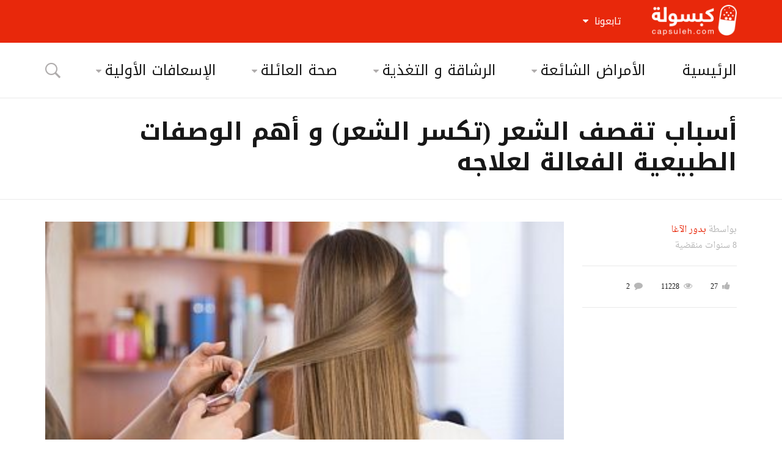

--- FILE ---
content_type: text/html; charset=UTF-8
request_url: https://capsuleh.com/hair-breakage/
body_size: 27241
content:
<!DOCTYPE html>
<!--[if IE 9]><html class="lt-ie10 no-js" dir="rtl" lang="ar"> <![endif]-->
<html class="no-js flexbox" dir="rtl" lang="ar">
	<head>
		<meta charset="UTF-8">
		<meta name="viewport" content="width=device-width, height=device-height, initial-scale=1.0, maximum-scale=1.0" />

		<meta name='robots' content='index, follow, max-image-preview:large, max-snippet:-1, max-video-preview:-1' />

	<!-- This site is optimized with the Yoast SEO plugin v20.12 - https://yoast.com/wordpress/plugins/seo/ -->
	<title>أسباب تقصف الشعر (تكسر الشعر) و أهم الوصفات الطبيعية الفعالة لعلاجه - كبسولة</title>
	<meta name="description" content="تقصف الشعر عبارة عن الحالة التي تنفصل فيها نهايات الشعرة إلى نصفين. مما يعطي مظهر جاف للشعر. للحفاظ على صحته، يجب تحقيق التوازن للرطوبة و البروتينات" />
	<link rel="canonical" href="https://capsuleh.com/hair-breakage/" />
	<meta property="og:locale" content="ar_AR" />
	<meta property="og:type" content="article" />
	<meta property="og:title" content="أسباب تقصف الشعر (تكسر الشعر) و أهم الوصفات الطبيعية الفعالة لعلاجه - كبسولة" />
	<meta property="og:description" content="تقصف الشعر عبارة عن الحالة التي تنفصل فيها نهايات الشعرة إلى نصفين. مما يعطي مظهر جاف للشعر. للحفاظ على صحته، يجب تحقيق التوازن للرطوبة و البروتينات" />
	<meta property="og:url" content="https://capsuleh.com/hair-breakage/" />
	<meta property="og:site_name" content="كبسولة" />
	<meta property="article:publisher" content="https://www.facebook.com/CapsulehCom" />
	<meta property="article:published_time" content="2018-01-06T06:00:32+00:00" />
	<meta property="article:modified_time" content="2018-01-06T13:48:08+00:00" />
	<meta property="og:image" content="https://capsuleh.com/wp-content/uploads/2018/01/hair-breakage.jpg" />
	<meta property="og:image:width" content="400" />
	<meta property="og:image:height" content="267" />
	<meta property="og:image:type" content="image/jpeg" />
	<meta name="author" content="بدور الآغا" />
	<meta name="twitter:card" content="summary_large_image" />
	<meta name="twitter:creator" content="@CapsulehCom" />
	<meta name="twitter:site" content="@CapsulehCom" />
	<script type="application/ld+json" class="yoast-schema-graph">{"@context":"https://schema.org","@graph":[{"@type":"WebPage","@id":"https://capsuleh.com/hair-breakage/","url":"https://capsuleh.com/hair-breakage/","name":"أسباب تقصف الشعر (تكسر الشعر) و أهم الوصفات الطبيعية الفعالة لعلاجه - كبسولة","isPartOf":{"@id":"https://capsuleh.com/#website"},"primaryImageOfPage":{"@id":"https://capsuleh.com/hair-breakage/#primaryimage"},"image":{"@id":"https://capsuleh.com/hair-breakage/#primaryimage"},"thumbnailUrl":"https://capsuleh.com/wp-content/uploads/2018/01/hair-breakage.jpg","datePublished":"2018-01-06T06:00:32+00:00","dateModified":"2018-01-06T13:48:08+00:00","author":{"@id":"https://capsuleh.com/#/schema/person/a2002ad4e663ca33e5b6ecdec6010429"},"description":"تقصف الشعر عبارة عن الحالة التي تنفصل فيها نهايات الشعرة إلى نصفين. مما يعطي مظهر جاف للشعر. للحفاظ على صحته، يجب تحقيق التوازن للرطوبة و البروتينات","breadcrumb":{"@id":"https://capsuleh.com/hair-breakage/#breadcrumb"},"inLanguage":"ar","potentialAction":[{"@type":"ReadAction","target":["https://capsuleh.com/hair-breakage/"]}]},{"@type":"ImageObject","inLanguage":"ar","@id":"https://capsuleh.com/hair-breakage/#primaryimage","url":"https://capsuleh.com/wp-content/uploads/2018/01/hair-breakage.jpg","contentUrl":"https://capsuleh.com/wp-content/uploads/2018/01/hair-breakage.jpg","width":400,"height":267},{"@type":"BreadcrumbList","@id":"https://capsuleh.com/hair-breakage/#breadcrumb","itemListElement":[{"@type":"ListItem","position":1,"name":"Home","item":"https://capsuleh.com/"},{"@type":"ListItem","position":2,"name":"أسباب تقصف الشعر (تكسر الشعر) و أهم الوصفات الطبيعية الفعالة لعلاجه"}]},{"@type":"WebSite","@id":"https://capsuleh.com/#website","url":"https://capsuleh.com/","name":"كبسولة","description":"معلومات طبية، صحة و علاج","potentialAction":[{"@type":"SearchAction","target":{"@type":"EntryPoint","urlTemplate":"https://capsuleh.com/?s={search_term_string}"},"query-input":"required name=search_term_string"}],"inLanguage":"ar"},{"@type":"Person","@id":"https://capsuleh.com/#/schema/person/a2002ad4e663ca33e5b6ecdec6010429","name":"بدور الآغا","image":{"@type":"ImageObject","inLanguage":"ar","@id":"https://capsuleh.com/#/schema/person/image/","url":"https://secure.gravatar.com/avatar/7c7e1b1b9d27b6c3ccae75efa6750ab3?s=96&d=mm&r=g","contentUrl":"https://secure.gravatar.com/avatar/7c7e1b1b9d27b6c3ccae75efa6750ab3?s=96&d=mm&r=g","caption":"بدور الآغا"},"description":"بدور محمد منذر الآغا، بكالوريوس صيدلة من جامعة عمان الأهلية - الأردن. مقيمة حالياً في كندا. متزوجة و أم لطفلين. مارست مهنة الصيدلة لمدة ثماني سنوات في سوريا. ثم وجهت أبحاثي نحو مجال الحمية و التغذية و كل ما يتعلق في صحة العائلة و الأمراض الشائعة. مترجمة و محررة لأبحاثي. أقبل النقد البنّاء و أعمل على تطوير نفسي باستمرار.","sameAs":["http://capsuleh.com"],"url":"https://capsuleh.com/author/bodouralagha/"}]}</script>
	<!-- / Yoast SEO plugin. -->


<link rel='dns-prefetch' href='//fonts.googleapis.com' />
<link rel="alternate" type="application/rss+xml" title="كبسولة &laquo; الخلاصة" href="https://capsuleh.com/feed/" />
<link rel="alternate" type="application/rss+xml" title="كبسولة &laquo; خلاصة التعليقات" href="https://capsuleh.com/comments/feed/" />
<link rel="alternate" type="application/rss+xml" title="كبسولة &laquo; أسباب تقصف الشعر (تكسر الشعر) و أهم الوصفات الطبيعية الفعالة لعلاجه خلاصة التعليقات" href="https://capsuleh.com/hair-breakage/feed/" />
<script type="text/javascript">
window._wpemojiSettings = {"baseUrl":"https:\/\/s.w.org\/images\/core\/emoji\/14.0.0\/72x72\/","ext":".png","svgUrl":"https:\/\/s.w.org\/images\/core\/emoji\/14.0.0\/svg\/","svgExt":".svg","source":{"concatemoji":"https:\/\/capsuleh.com\/wp-includes\/js\/wp-emoji-release.min.js?ver=6.2.8"}};
/*! This file is auto-generated */
!function(e,a,t){var n,r,o,i=a.createElement("canvas"),p=i.getContext&&i.getContext("2d");function s(e,t){p.clearRect(0,0,i.width,i.height),p.fillText(e,0,0);e=i.toDataURL();return p.clearRect(0,0,i.width,i.height),p.fillText(t,0,0),e===i.toDataURL()}function c(e){var t=a.createElement("script");t.src=e,t.defer=t.type="text/javascript",a.getElementsByTagName("head")[0].appendChild(t)}for(o=Array("flag","emoji"),t.supports={everything:!0,everythingExceptFlag:!0},r=0;r<o.length;r++)t.supports[o[r]]=function(e){if(p&&p.fillText)switch(p.textBaseline="top",p.font="600 32px Arial",e){case"flag":return s("\ud83c\udff3\ufe0f\u200d\u26a7\ufe0f","\ud83c\udff3\ufe0f\u200b\u26a7\ufe0f")?!1:!s("\ud83c\uddfa\ud83c\uddf3","\ud83c\uddfa\u200b\ud83c\uddf3")&&!s("\ud83c\udff4\udb40\udc67\udb40\udc62\udb40\udc65\udb40\udc6e\udb40\udc67\udb40\udc7f","\ud83c\udff4\u200b\udb40\udc67\u200b\udb40\udc62\u200b\udb40\udc65\u200b\udb40\udc6e\u200b\udb40\udc67\u200b\udb40\udc7f");case"emoji":return!s("\ud83e\udef1\ud83c\udffb\u200d\ud83e\udef2\ud83c\udfff","\ud83e\udef1\ud83c\udffb\u200b\ud83e\udef2\ud83c\udfff")}return!1}(o[r]),t.supports.everything=t.supports.everything&&t.supports[o[r]],"flag"!==o[r]&&(t.supports.everythingExceptFlag=t.supports.everythingExceptFlag&&t.supports[o[r]]);t.supports.everythingExceptFlag=t.supports.everythingExceptFlag&&!t.supports.flag,t.DOMReady=!1,t.readyCallback=function(){t.DOMReady=!0},t.supports.everything||(n=function(){t.readyCallback()},a.addEventListener?(a.addEventListener("DOMContentLoaded",n,!1),e.addEventListener("load",n,!1)):(e.attachEvent("onload",n),a.attachEvent("onreadystatechange",function(){"complete"===a.readyState&&t.readyCallback()})),(e=t.source||{}).concatemoji?c(e.concatemoji):e.wpemoji&&e.twemoji&&(c(e.twemoji),c(e.wpemoji)))}(window,document,window._wpemojiSettings);
</script>
<style type="text/css">
img.wp-smiley,
img.emoji {
	display: inline !important;
	border: none !important;
	box-shadow: none !important;
	height: 1em !important;
	width: 1em !important;
	margin: 0 0.07em !important;
	vertical-align: -0.1em !important;
	background: none !important;
	padding: 0 !important;
}
</style>
	<link rel='stylesheet' id='foundation-icon-css' href='https://capsuleh.com/wp-content/plugins/easy-foundation-shortcodes/styles/foundation-icons.css?ver=6.2.8' type='text/css' media='all' />
<link rel='stylesheet' id='xt_likes_frontend_styles-css' href='https://capsuleh.com/wp-content/themes/goodnews/lib/modules/likes/css/xt_likes.css?ver=6.2.8' type='text/css' media='all' />
<link rel='stylesheet' id='font-awesome-css' href='https://capsuleh.com/wp-content/themes/goodnews/assets/vendors/fontawesome/css/font-awesome.min.css?ver=6.2.8' type='text/css' media='all' />
<link rel='stylesheet' id='fontawesome-extended-css' href='https://capsuleh.com/wp-content/themes/goodnews/lib/modules/social-share/font-awesome/css/font-awesome-extended.min.css?ver=6.2.8' type='text/css' media='all' />
<link rel='stylesheet' id='xt-socialshare-styles-css' href='https://capsuleh.com/wp-content/themes/goodnews/lib/modules/social-share/skins/default.css?ver=6.2.8' type='text/css' media='all' />
<link rel='stylesheet' id='jquery-ui-custom-css' href='https://capsuleh.com/wp-content/themes/goodnews/lib/modules/login-register/assets/jquery-ui.min.css?ver=6.2.8' type='text/css' media='all' />
<link rel='stylesheet' id='ajax-login-register-style-css' href='https://capsuleh.com/wp-content/themes/goodnews/lib/modules/login-register/assets/styles.min.css?ver=6.2.8' type='text/css' media='all' />
<link rel='stylesheet' id='ajax-login-register-login-style-css' href='https://capsuleh.com/wp-content/themes/goodnews/lib/modules/login-register/assets/login.min.css?ver=6.2.8' type='text/css' media='all' />
<link rel='stylesheet' id='ajax-login-register-register-style-css' href='https://capsuleh.com/wp-content/themes/goodnews/lib/modules/login-register/assets/register.min.css?ver=6.2.8' type='text/css' media='all' />
<link rel='stylesheet' id='wp-block-library-rtl-css' href='https://capsuleh.com/wp-includes/css/dist/block-library/style-rtl.min.css?ver=6.2.8' type='text/css' media='all' />
<link rel='stylesheet' id='classic-theme-styles-css' href='https://capsuleh.com/wp-includes/css/classic-themes.min.css?ver=6.2.8' type='text/css' media='all' />
<style id='global-styles-inline-css' type='text/css'>
body{--wp--preset--color--black: #000000;--wp--preset--color--cyan-bluish-gray: #abb8c3;--wp--preset--color--white: #ffffff;--wp--preset--color--pale-pink: #f78da7;--wp--preset--color--vivid-red: #cf2e2e;--wp--preset--color--luminous-vivid-orange: #ff6900;--wp--preset--color--luminous-vivid-amber: #fcb900;--wp--preset--color--light-green-cyan: #7bdcb5;--wp--preset--color--vivid-green-cyan: #00d084;--wp--preset--color--pale-cyan-blue: #8ed1fc;--wp--preset--color--vivid-cyan-blue: #0693e3;--wp--preset--color--vivid-purple: #9b51e0;--wp--preset--gradient--vivid-cyan-blue-to-vivid-purple: linear-gradient(135deg,rgba(6,147,227,1) 0%,rgb(155,81,224) 100%);--wp--preset--gradient--light-green-cyan-to-vivid-green-cyan: linear-gradient(135deg,rgb(122,220,180) 0%,rgb(0,208,130) 100%);--wp--preset--gradient--luminous-vivid-amber-to-luminous-vivid-orange: linear-gradient(135deg,rgba(252,185,0,1) 0%,rgba(255,105,0,1) 100%);--wp--preset--gradient--luminous-vivid-orange-to-vivid-red: linear-gradient(135deg,rgba(255,105,0,1) 0%,rgb(207,46,46) 100%);--wp--preset--gradient--very-light-gray-to-cyan-bluish-gray: linear-gradient(135deg,rgb(238,238,238) 0%,rgb(169,184,195) 100%);--wp--preset--gradient--cool-to-warm-spectrum: linear-gradient(135deg,rgb(74,234,220) 0%,rgb(151,120,209) 20%,rgb(207,42,186) 40%,rgb(238,44,130) 60%,rgb(251,105,98) 80%,rgb(254,248,76) 100%);--wp--preset--gradient--blush-light-purple: linear-gradient(135deg,rgb(255,206,236) 0%,rgb(152,150,240) 100%);--wp--preset--gradient--blush-bordeaux: linear-gradient(135deg,rgb(254,205,165) 0%,rgb(254,45,45) 50%,rgb(107,0,62) 100%);--wp--preset--gradient--luminous-dusk: linear-gradient(135deg,rgb(255,203,112) 0%,rgb(199,81,192) 50%,rgb(65,88,208) 100%);--wp--preset--gradient--pale-ocean: linear-gradient(135deg,rgb(255,245,203) 0%,rgb(182,227,212) 50%,rgb(51,167,181) 100%);--wp--preset--gradient--electric-grass: linear-gradient(135deg,rgb(202,248,128) 0%,rgb(113,206,126) 100%);--wp--preset--gradient--midnight: linear-gradient(135deg,rgb(2,3,129) 0%,rgb(40,116,252) 100%);--wp--preset--duotone--dark-grayscale: url('#wp-duotone-dark-grayscale');--wp--preset--duotone--grayscale: url('#wp-duotone-grayscale');--wp--preset--duotone--purple-yellow: url('#wp-duotone-purple-yellow');--wp--preset--duotone--blue-red: url('#wp-duotone-blue-red');--wp--preset--duotone--midnight: url('#wp-duotone-midnight');--wp--preset--duotone--magenta-yellow: url('#wp-duotone-magenta-yellow');--wp--preset--duotone--purple-green: url('#wp-duotone-purple-green');--wp--preset--duotone--blue-orange: url('#wp-duotone-blue-orange');--wp--preset--font-size--small: 13px;--wp--preset--font-size--medium: 20px;--wp--preset--font-size--large: 36px;--wp--preset--font-size--x-large: 42px;--wp--preset--spacing--20: 0.44rem;--wp--preset--spacing--30: 0.67rem;--wp--preset--spacing--40: 1rem;--wp--preset--spacing--50: 1.5rem;--wp--preset--spacing--60: 2.25rem;--wp--preset--spacing--70: 3.38rem;--wp--preset--spacing--80: 5.06rem;--wp--preset--shadow--natural: 6px 6px 9px rgba(0, 0, 0, 0.2);--wp--preset--shadow--deep: 12px 12px 50px rgba(0, 0, 0, 0.4);--wp--preset--shadow--sharp: 6px 6px 0px rgba(0, 0, 0, 0.2);--wp--preset--shadow--outlined: 6px 6px 0px -3px rgba(255, 255, 255, 1), 6px 6px rgba(0, 0, 0, 1);--wp--preset--shadow--crisp: 6px 6px 0px rgba(0, 0, 0, 1);}:where(.is-layout-flex){gap: 0.5em;}body .is-layout-flow > .alignleft{float: left;margin-inline-start: 0;margin-inline-end: 2em;}body .is-layout-flow > .alignright{float: right;margin-inline-start: 2em;margin-inline-end: 0;}body .is-layout-flow > .aligncenter{margin-left: auto !important;margin-right: auto !important;}body .is-layout-constrained > .alignleft{float: left;margin-inline-start: 0;margin-inline-end: 2em;}body .is-layout-constrained > .alignright{float: right;margin-inline-start: 2em;margin-inline-end: 0;}body .is-layout-constrained > .aligncenter{margin-left: auto !important;margin-right: auto !important;}body .is-layout-constrained > :where(:not(.alignleft):not(.alignright):not(.alignfull)){max-width: var(--wp--style--global--content-size);margin-left: auto !important;margin-right: auto !important;}body .is-layout-constrained > .alignwide{max-width: var(--wp--style--global--wide-size);}body .is-layout-flex{display: flex;}body .is-layout-flex{flex-wrap: wrap;align-items: center;}body .is-layout-flex > *{margin: 0;}:where(.wp-block-columns.is-layout-flex){gap: 2em;}.has-black-color{color: var(--wp--preset--color--black) !important;}.has-cyan-bluish-gray-color{color: var(--wp--preset--color--cyan-bluish-gray) !important;}.has-white-color{color: var(--wp--preset--color--white) !important;}.has-pale-pink-color{color: var(--wp--preset--color--pale-pink) !important;}.has-vivid-red-color{color: var(--wp--preset--color--vivid-red) !important;}.has-luminous-vivid-orange-color{color: var(--wp--preset--color--luminous-vivid-orange) !important;}.has-luminous-vivid-amber-color{color: var(--wp--preset--color--luminous-vivid-amber) !important;}.has-light-green-cyan-color{color: var(--wp--preset--color--light-green-cyan) !important;}.has-vivid-green-cyan-color{color: var(--wp--preset--color--vivid-green-cyan) !important;}.has-pale-cyan-blue-color{color: var(--wp--preset--color--pale-cyan-blue) !important;}.has-vivid-cyan-blue-color{color: var(--wp--preset--color--vivid-cyan-blue) !important;}.has-vivid-purple-color{color: var(--wp--preset--color--vivid-purple) !important;}.has-black-background-color{background-color: var(--wp--preset--color--black) !important;}.has-cyan-bluish-gray-background-color{background-color: var(--wp--preset--color--cyan-bluish-gray) !important;}.has-white-background-color{background-color: var(--wp--preset--color--white) !important;}.has-pale-pink-background-color{background-color: var(--wp--preset--color--pale-pink) !important;}.has-vivid-red-background-color{background-color: var(--wp--preset--color--vivid-red) !important;}.has-luminous-vivid-orange-background-color{background-color: var(--wp--preset--color--luminous-vivid-orange) !important;}.has-luminous-vivid-amber-background-color{background-color: var(--wp--preset--color--luminous-vivid-amber) !important;}.has-light-green-cyan-background-color{background-color: var(--wp--preset--color--light-green-cyan) !important;}.has-vivid-green-cyan-background-color{background-color: var(--wp--preset--color--vivid-green-cyan) !important;}.has-pale-cyan-blue-background-color{background-color: var(--wp--preset--color--pale-cyan-blue) !important;}.has-vivid-cyan-blue-background-color{background-color: var(--wp--preset--color--vivid-cyan-blue) !important;}.has-vivid-purple-background-color{background-color: var(--wp--preset--color--vivid-purple) !important;}.has-black-border-color{border-color: var(--wp--preset--color--black) !important;}.has-cyan-bluish-gray-border-color{border-color: var(--wp--preset--color--cyan-bluish-gray) !important;}.has-white-border-color{border-color: var(--wp--preset--color--white) !important;}.has-pale-pink-border-color{border-color: var(--wp--preset--color--pale-pink) !important;}.has-vivid-red-border-color{border-color: var(--wp--preset--color--vivid-red) !important;}.has-luminous-vivid-orange-border-color{border-color: var(--wp--preset--color--luminous-vivid-orange) !important;}.has-luminous-vivid-amber-border-color{border-color: var(--wp--preset--color--luminous-vivid-amber) !important;}.has-light-green-cyan-border-color{border-color: var(--wp--preset--color--light-green-cyan) !important;}.has-vivid-green-cyan-border-color{border-color: var(--wp--preset--color--vivid-green-cyan) !important;}.has-pale-cyan-blue-border-color{border-color: var(--wp--preset--color--pale-cyan-blue) !important;}.has-vivid-cyan-blue-border-color{border-color: var(--wp--preset--color--vivid-cyan-blue) !important;}.has-vivid-purple-border-color{border-color: var(--wp--preset--color--vivid-purple) !important;}.has-vivid-cyan-blue-to-vivid-purple-gradient-background{background: var(--wp--preset--gradient--vivid-cyan-blue-to-vivid-purple) !important;}.has-light-green-cyan-to-vivid-green-cyan-gradient-background{background: var(--wp--preset--gradient--light-green-cyan-to-vivid-green-cyan) !important;}.has-luminous-vivid-amber-to-luminous-vivid-orange-gradient-background{background: var(--wp--preset--gradient--luminous-vivid-amber-to-luminous-vivid-orange) !important;}.has-luminous-vivid-orange-to-vivid-red-gradient-background{background: var(--wp--preset--gradient--luminous-vivid-orange-to-vivid-red) !important;}.has-very-light-gray-to-cyan-bluish-gray-gradient-background{background: var(--wp--preset--gradient--very-light-gray-to-cyan-bluish-gray) !important;}.has-cool-to-warm-spectrum-gradient-background{background: var(--wp--preset--gradient--cool-to-warm-spectrum) !important;}.has-blush-light-purple-gradient-background{background: var(--wp--preset--gradient--blush-light-purple) !important;}.has-blush-bordeaux-gradient-background{background: var(--wp--preset--gradient--blush-bordeaux) !important;}.has-luminous-dusk-gradient-background{background: var(--wp--preset--gradient--luminous-dusk) !important;}.has-pale-ocean-gradient-background{background: var(--wp--preset--gradient--pale-ocean) !important;}.has-electric-grass-gradient-background{background: var(--wp--preset--gradient--electric-grass) !important;}.has-midnight-gradient-background{background: var(--wp--preset--gradient--midnight) !important;}.has-small-font-size{font-size: var(--wp--preset--font-size--small) !important;}.has-medium-font-size{font-size: var(--wp--preset--font-size--medium) !important;}.has-large-font-size{font-size: var(--wp--preset--font-size--large) !important;}.has-x-large-font-size{font-size: var(--wp--preset--font-size--x-large) !important;}
.wp-block-navigation a:where(:not(.wp-element-button)){color: inherit;}
:where(.wp-block-columns.is-layout-flex){gap: 2em;}
.wp-block-pullquote{font-size: 1.5em;line-height: 1.6;}
</style>
<link rel='stylesheet' id='pc_google_analytics-frontend-css' href='https://capsuleh.com/wp-content/plugins/pc-google-analytics/assets/css/frontend.css?ver=1.0.0' type='text/css' media='all' />
<link rel='stylesheet' id='rs-plugin-settings-css' href='https://capsuleh.com/wp-content/plugins/revslider/public/assets/css/settings.css?ver=5.2.6' type='text/css' media='all' />
<style id='rs-plugin-settings-inline-css' type='text/css'>
#rs-demo-id {}
</style>
<link rel='stylesheet' id='xt-widget-style-css' href='https://capsuleh.com/wp-content/themes/goodnews/lib/widgets/assets/common/css/styles.css?ver=6.2.8' type='text/css' media='all' />
<link rel='stylesheet' id='cp-perfect-scroll-style-css' href='https://capsuleh.com/wp-content/plugins/convertplug/modules/slide_in/../../admin/assets/css/perfect-scrollbar.min.css?ver=6.2.8' type='text/css' media='all' />
<link rel='stylesheet' id='xt-icomoon-css' href='https://capsuleh.com/wp-content/themes/goodnews/assets/vendors/icomoon/icomoon.min.css?ver=6.2.8' type='text/css' media='all' />
<link rel='stylesheet' id='g-fonts-css' href='https://fonts.googleapis.com/earlyaccess/droidarabickufi.css?ver=6.2.8' type='text/css' media='all' />
<link rel='stylesheet' id='g-fonts2-css' href='https://fonts.googleapis.com/earlyaccess/droidarabicnaskh.css?ver=6.2.8' type='text/css' media='all' />
<link rel='stylesheet' id='xt-defaults-css' href='https://capsuleh.com/wp-content/themes/goodnews/assets/css/defaults.min.css?ver=6.2.8' type='text/css' media='all' />
<link rel='stylesheet' id='xt-style-css' href='https://capsuleh.com/wp-content/uploads/goodnews/style.min.css?ver=6.2.8' type='text/css' media='all' />
<style id='xt-style-inline-css' type='text/css'>
.top-menu .top-bar .name a {
    padding-top:3px;
}

.footer_wrapper .widget.xt_widget_terms ul li:not(.active-result),
.footer_wrapper .widget.widget_categories ul li:not(.active-result),
.footer_wrapper .widget.widget_archive ul li:not(.active-result),
.footer_wrapper .widget.widget_pages ul li:not(.active-result),
.footer_wrapper .widget.widget_nav_menu ul li,
.footer_wrapper .widget.widget_recent_comments ul li,
.footer_wrapper .widget.widget_rss ul li,
.footer_wrapper .widget.widget_meta ul li,
.footer_wrapper .widget.widget_recent_entries ul li {
    border-color: #2e2e2e;
}

.category_links_wrap .category_links.megamenu-tags,
.category_links_wrap .category_links.megamenu-subcategories {
    display: block;
    font-size: 14px;
}

.article-header-above .article-header .xt-post-title,
.article-header-above .article-header .xt-post-excerpt {
    width: 100%;
    font-size: 2.5rem;
}

article .post-body p, article .post-body ul:not(.news-list):not(.orbit-slider), article .post-body ol:not(.news-list), article .post-body dl, .mce-content-body p, .mce-content-body ul:not(.news-list):not(.orbit-slider), .mce-content-body ol:not(.news-list), .mce-content-body dl {
    line-height: 1.9rem;
}


@media (max-width: 479px) {
    body.rtl .xt-votes .xt-likes {
        margin: 0 0 10px;
    }
}
</style>
<!--[if IE 9]>
<link rel='stylesheet' id='xt-style-ie9-1-css' href='https://capsuleh.com/wp-content/uploads/goodnews/style.min-1.css?ver=6.2.8' type='text/css' media='all' />
<![endif]-->
<!--[if IE 9]>
<link rel='stylesheet' id='xt-style-ie9-2-css' href='https://capsuleh.com/wp-content/uploads/goodnews/style.min-2.css?ver=6.2.8' type='text/css' media='all' />
<![endif]-->
<!--[if IE 9]>
<link rel='stylesheet' id='xt-style-ie9-3-css' href='https://capsuleh.com/wp-content/uploads/goodnews/style.min-3.css?ver=6.2.8' type='text/css' media='all' />
<![endif]-->
<link rel='stylesheet' id='xt-child-style-css' href='https://capsuleh.com/wp-content/themes/goodnews-child/style.css?ver=6.2.8' type='text/css' media='all' />
<link rel='stylesheet' id='smile-info-bar-style-css' href='https://capsuleh.com/wp-content/plugins/convertplug/modules/info_bar/assets/css/info_bar.min.css?ver=6.2.8' type='text/css' media='all' />
<link rel='stylesheet' id='redux-google-fonts-goodnews-css' href='https://fonts.googleapis.com/css?family=Droid+Arabic+Kufi%3A700%2C400%7CDroid+Arabic+Naskh%3A400&#038;subset=arabic&#038;ver=1694851161' type='text/css' media='all' />
<link rel='stylesheet' id='nm_mailchimp_stylesheet-css' href='https://capsuleh.com/wp-content/plugins/xt-mailchimp/nm_mc_style.css?ver=6.2.8' type='text/css' media='all' />
<style id='nm_mailchimp_stylesheet-inline-css' type='text/css'>
.nm_mc_input{width:150px;}
.nm_mc_input{width:150px;}
</style>
<script type='text/javascript' id='jquery-core-js-extra'>
/* <![CDATA[ */
var slide_in = {"demo_dir":"https:\/\/capsuleh.com\/wp-content\/plugins\/convertplug\/modules\/slide_in\/assets\/demos"};
/* ]]> */
</script>
<script type='text/javascript' src='https://capsuleh.com/wp-includes/js/jquery/jquery.min.js?ver=3.6.4' id='jquery-core-js'></script>
<script type='text/javascript' src='https://capsuleh.com/wp-includes/js/jquery/jquery-migrate.min.js?ver=3.4.0' id='jquery-migrate-js' defer></script>
<script type='text/javascript' src='https://capsuleh.com/wp-content/plugins/pc-google-analytics/assets/js/frontend.min.js?ver=1.0.0' id='pc_google_analytics-frontend-js' defer></script>
<script type='text/javascript' src='https://capsuleh.com/wp-content/plugins/revslider/public/assets/js/jquery.themepunch.tools.min.js?ver=5.2.6' id='tp-tools-js' defer></script>
<script type='text/javascript' src='https://capsuleh.com/wp-content/plugins/revslider/public/assets/js/jquery.themepunch.revolution.min.js?ver=5.2.6' id='revmin-js' defer></script>
<script type='text/javascript' src='https://capsuleh.com/wp-content/plugins/xt-galleria/galleria/galleria-1.4.2.min.js?ver=1.4.2' id='xt-galleria-js' defer></script>
<script type='text/javascript' id='mailchimp_ajax-js-extra'>
/* <![CDATA[ */
var mailchimp_vars = {"ajaxurl":"https:\/\/capsuleh.com\/wp-admin\/admin-ajax.php","mailchimp_plugin_url":"https:\/\/capsuleh.com\/wp-content\/plugins\/xt-mailchimp\/","redirect_to":""};
var mailchimp_vars = {"ajaxurl":"https:\/\/capsuleh.com\/wp-admin\/admin-ajax.php","mailchimp_plugin_url":"https:\/\/capsuleh.com\/wp-content\/plugins\/xt-mailchimp\/","redirect_to":""};
/* ]]> */
</script>
<script type='text/javascript' src='https://capsuleh.com/wp-content/plugins/xt-mailchimp/js/ajax.js?ver=6.2.8' id='mailchimp_ajax-js' defer></script>
<script type='text/javascript' src='https://capsuleh.com/wp-content/themes/goodnews/lib/widgets/advanced-news/assets/widget.min.js?ver=6.2.8' id='xt_news-js' defer></script>
<script type='text/javascript' src='https://capsuleh.com/wp-content/themes/goodnews/lib/widgets/assets/common/js/conditional.js?ver=6.2.8' id='xt-widget-conditional-js' defer></script>
<script type='text/javascript' src='https://capsuleh.com/wp-content/themes/goodnews/lib/widgets/assets/xt_twitter/jquery.tweet.min.js?ver=6.2.8' id='xt-jquery-tweets-js' defer></script>
<script type='text/javascript' id='xt-widget-twitter-js-extra'>
/* <![CDATA[ */
var xt_twitter = {"modpath":"https:\/\/capsuleh.com\/?xt-widget-fetch=1"};
/* ]]> */
</script>
<script type='text/javascript' src='https://capsuleh.com/wp-content/themes/goodnews/lib/widgets/assets/xt_twitter/widget.min.js?ver=6.2.8' id='xt-widget-twitter-js' defer></script>
<link rel="https://api.w.org/" href="https://capsuleh.com/wp-json/" /><link rel="alternate" type="application/json" href="https://capsuleh.com/wp-json/wp/v2/posts/5237" /><link rel="EditURI" type="application/rsd+xml" title="RSD" href="https://capsuleh.com/xmlrpc.php?rsd" />
<link rel="wlwmanifest" type="application/wlwmanifest+xml" href="https://capsuleh.com/wp-includes/wlwmanifest.xml" />
<meta name="generator" content="WordPress 6.2.8" />
<link rel='shortlink' href='https://capsuleh.com/?p=5237' />
<link rel="alternate" type="application/json+oembed" href="https://capsuleh.com/wp-json/oembed/1.0/embed?url=https%3A%2F%2Fcapsuleh.com%2Fhair-breakage%2F" />
<link rel="alternate" type="text/xml+oembed" href="https://capsuleh.com/wp-json/oembed/1.0/embed?url=https%3A%2F%2Fcapsuleh.com%2Fhair-breakage%2F&#038;format=xml" />

	<meta name="generator" content="Good News Child v2.0.8 by XplodedThemes.com"><style type="text/css" id="voting-style-css">
.xt-votes .xt-likes { background-color: #27a159!important}
.xt-votes .xt-likes{ color: #ffffff!important}
.xt-votes .xt-likes a{ color: #ffffff!important}
.xt-votes .xt-dislikes { background-color: #ebebeb!important}
.xt-votes .xt-dislikes{ color: #7d7d7d!important}
.xt-votes .xt-dislikes a{ color: #7d7d7d!important}
.xt-votes { text-align: right}
.xt-likes, .xt-dislikes, .xt-votes i { font-size: 14px!important}
</style>
		<script type="text/javascript">
	    	XT_LIKES = {"base_url":"https:\/\/capsuleh.com","ajax_url":"https:\/\/capsuleh.com\/wp-admin\/admin-ajax.php"};
		</script>
	    <style type="text/css">.recentcomments a{display:inline !important;padding:0 !important;margin:0 !important;}</style><meta name="generator" content="Powered by Visual Composer - drag and drop page builder for WordPress."/>
<!--[if lte IE 9]><link rel="stylesheet" type="text/css" href="https://capsuleh.com/wp-content/plugins/js_composer/assets/css/vc_lte_ie9.min.css" media="screen"><![endif]--><!--[if IE  8]><link rel="stylesheet" type="text/css" href="https://capsuleh.com/wp-content/plugins/js_composer/assets/css/vc-ie8.min.css" media="screen"><![endif]--><meta name="generator" content="Powered by Slider Revolution 5.2.6 - responsive, Mobile-Friendly Slider Plugin for WordPress with comfortable drag and drop interface." />
<noscript><style type="text/css"> .wpb_animate_when_almost_visible { opacity: 1; }</style></noscript>	
	</head>
	<body class="rtl post-template-default single single-post postid-5237 single-format-standard layout-full wpb-js-composer js-comp-ver-4.12.1 vc_responsive">
	
		 
				
		<div class="lights_overlay visually-hidden hidden"></div>
		
		<div id="pusher" class="off-canvas-wrap closed" data-offcanvas>
			
			<div id="wrapper" class="container inner-wrap">

				<!-- Off canvas sticky menu -->	
<aside class="off-canvas-menu left-off-canvas-menu">	
	
		<label class="push-menu-label">القائمة الرئيسية</label>
		
	<ul id="left-side-push-menu" class="off-canvas-list"><li id="menu-item-35" class="menu-item menu-item-type-post_type menu-item-object-page menu-item-home" data-itemid="35" data-objectid="2"><a href="https://capsuleh.com/">الرئيسية</a></li>
<li id="menu-item-886" class="menu-item menu-item-type-taxonomy menu-item-object-category menu-category-slug-diseases menu-category-id-7" data-itemid="886" data-objectid="7"><a href="https://capsuleh.com/category/diseases/">الأمراض الشائعة</a></li>
<li id="menu-item-888" class="menu-item menu-item-type-taxonomy menu-item-object-category menu-category-slug-nutrition-fitness menu-category-id-15" data-itemid="888" data-objectid="15"><a href="https://capsuleh.com/category/nutrition-fitness/">الرشاقة و التغذية</a></li>
<li id="menu-item-889" class="menu-item menu-item-type-taxonomy menu-item-object-category current-post-ancestor menu-category-slug-health menu-category-id-9" data-itemid="889" data-objectid="9"><a href="https://capsuleh.com/category/health/">صحة العائلة</a></li>
<li id="menu-item-887" class="menu-item menu-item-type-taxonomy menu-item-object-category menu-category-slug-first-aids menu-category-id-8" data-itemid="887" data-objectid="8"><a href="https://capsuleh.com/category/first-aids/">الإسعافات الأولية</a></li>
</ul>	
</aside>
<!-- End Off canvas sticky menu -->					
				<div id="outer_wrapper" class="outer_wrapper">
				
					<!-- Header -->
					
										
					<header id="main-header">
						
												
						
<!-- Above Top Bar Widget Zone -->
	

<!-- Top Menu Bar -->
<div class="top-menu
	 sticky			 contain-to-grid	 topbar-item-divider	 topbar-sticky-item-divider	">
		

	<nav class="top-bar" data-topbar 
		data-sticky_height="60" 
		data-distance="200" 	
		data-options="sticky_on: small; back_text: للخلف">

					<ul class="sticky-menu left onsticky">
				<li class="toggle-sidebar menu-icon"><a href="#" class="left-off-canvas-toggle off-canvas-toggle"><i class="icon-ion-bars"></i></a></li>
			</ul>
				
					<ul class="sticky-menu left onsticky">
				<li class="toggle-search menu-search"><a href="#" class="search-toggle" data-dropdown="search-drop" aria-controls="search-drop" aria-expanded="false"><i class="icon-ion-search"></i></a></li>
				<li id="search-drop" class="search-drop has-form f-dropdown" data-dropdown-content aria-hidden="true">
			    	<form method="get" action="https://capsuleh.com/">
	<div class="row collapse">
    	<div class="small-12 columns small-centered transition">
        	<input type="text" name="s" class="search-input" autocomplete="off" value="" placeholder="اكتب هنا للبحث ..">
        	<a href="#" class="transparent button search-button"><i class="icon-ion-search"></i></a>
        	<a href="#" class="transparent search-close-button"><i class="icon-ion-close-outline"></i></a>
		</div>
	</div>
</form>				</li>
			</ul>
		
		<ul class="title-area has-logo">
			
			<li class="name">
						
				<a href="https://capsuleh.com/" class="site-logo show-for-medium-up">
						
							  	
		  		<img class="to-be-loaded" data-interchange="[https://capsuleh.com/wp-content/uploads/2016/10/wight150.png, (default)], [https://capsuleh.com/wp-content/uploads/2016/10/wight400.png, (retina)]" alt="كبسولة">
		  		<noscript><img src="https://capsuleh.com/wp-content/uploads/2016/10/wight150.png" alt="كبسولة"></noscript>
		  		
		  			  		
			  	
		</a>
				
				
				<a href="https://capsuleh.com/" class="site-logo show-for-small-only">
						
							  	
		  		<img class="to-be-loaded" data-interchange="[https://capsuleh.com/wp-content/uploads/2016/10/wight150.png, (default)], [https://capsuleh.com/wp-content/uploads/2016/10/wight400.png, (retina)]" alt="كبسولة">
		  		<noscript><img src="https://capsuleh.com/wp-content/uploads/2016/10/wight150.png" alt="كبسولة"></noscript>
		  		
		  			  		
			  	
		</a>
				
						
			</li>
			<li class="toggle-topbar menu-icon"><a href="#"></a></li>
			
		</ul>
		

		<section class="top-bar-section">
			<!-- Right Nav Section -->
			<h2 class="hide-for-small-up">--</h2>
			
						
<!-- Top Bar Social Networks Section -->
<ul class="left follow-us show-for-medium-up  dropdown-list original-colors">
	
		<li class="has-dropdown">
		<a href="#"><span>تابعونا</span> <i class="fa fa-caret-down"></i></a>
		<ul class="dropdown" style="width:col-3px">
				
									<li>
								
				<a style="color:#3c5a9b" title="تابعونا على فيسبوك" target="_blank" href="https://www.facebook.com/CapsulehCom">
				
									
											<i class="fa fa-facebook"></i> 
										
					<span>تابعونا على فيسبوك</span>
				
				</a>
			</li>
									<li>
								
				<a style="color:#1fc1f1" title="تابعونا على تويتر" target="_blank" href="https://twitter.com/CapsulehCom">
				
									
											<i class="fa fa-twitter"></i> 
										
					<span>تابعونا على تويتر</span>
				
				</a>
			</li>
									<li>
								
				<a style="color:#000" title="تابعونا على انستغرام" target="_blank" href="https://instagram.com/CapsulehCom">
				
									
											<i class="fa fa-instagram"></i> 
										
					<span>تابعونا على انستغرام</span>
				
				</a>
			</li>
						
						
						
				
		</ul>
	</li>
		
</ul>
			
									<ul id="main-mobile-menu" class="left menu show-for-small-only clearfix"><li class="menu-item menu-item-type-post_type menu-item-object-page menu-item-home" data-itemid="35" data-objectid="2"><a href="https://capsuleh.com/">الرئيسية</a></li>
<li class="menu-item menu-item-type-taxonomy menu-item-object-category menu-category-slug-diseases menu-category-id-7 menu-category-slug-diseases menu-category-id-7" data-itemid="886" data-objectid="7"><a href="https://capsuleh.com/category/diseases/">الأمراض الشائعة</a></li>
<li class="menu-item menu-item-type-taxonomy menu-item-object-category menu-category-slug-nutrition-fitness menu-category-id-15 menu-category-slug-nutrition-fitness menu-category-id-15" data-itemid="888" data-objectid="15"><a href="https://capsuleh.com/category/nutrition-fitness/">الرشاقة و التغذية</a></li>
<li class="menu-item menu-item-type-taxonomy menu-item-object-category current-post-ancestor menu-category-slug-health menu-category-id-9 menu-category-slug-health menu-category-id-9" data-itemid="889" data-objectid="9"><a href="https://capsuleh.com/category/health/">صحة العائلة</a></li>
<li class="menu-item menu-item-type-taxonomy menu-item-object-category menu-category-slug-first-aids menu-category-id-8 menu-category-slug-first-aids menu-category-id-8" data-itemid="887" data-objectid="8"><a href="https://capsuleh.com/category/first-aids/">الإسعافات الأولية</a></li>
</ul><!-- Mobile Search Section -->
<ul class="search show-for-small-only clearfix">
    <li class="has-form">
    	<form method="get" action="https://capsuleh.com/">
	<div class="row collapse">
    	<div class="small-12 columns small-centered transition">
        	<input type="text" name="s" class="search-input" autocomplete="off" value="" placeholder="اكتب هنا للبحث ..">
        	<a href="#" class="transparent button search-button"><i class="icon-ion-search"></i></a>
        	<a href="#" class="transparent search-close-button"><i class="icon-ion-close-outline"></i></a>
		</div>
	</div>
</form>	</li>
</ul>




<!-- Mobile social Networks Section -->
<div class="show-for-small-only clearfix">
	
	<!-- social-networks -->
	<ul class="social-networks">
	
						<li>
			<a style="color:#3c5a9b" target="_blank" href="https://www.facebook.com/CapsulehCom">
								<i class="fa fa-facebook" title="فيسبوك"></i>
							</a>
		</li>

						<li>
			<a style="color:#1fc1f1" target="_blank" href="https://twitter.com/CapsulehCom">
								<i class="fa fa-twitter" title="تويتر"></i>
							</a>
		</li>

						<li>
			<a style="color:#000" target="_blank" href="https://instagram.com/CapsulehCom">
								<i class="fa fa-instagram" title="انستغرام"></i>
							</a>
		</li>

			
		
	</ul>
	
				

</div>


		</section>
	</nav>

</div>
<!-- End Top Menu Bar -->

<!-- Below Top Bar Widget Zone -->
						
												
						

	
	<!-- Above Main Menu Widget Zone -->
		
	
	
	<!-- Main Menu Bar -->
	
		
		<div  class="main-menu hide-for-small-only     contain-to-grid  ">
				
			<nav class="top-bar" data-topbar 
				data-sticky_height="0" 
				data-distance="200" 
				data-options="sticky_on: medium">
		
				<section class="top-bar-section search-toggle-onunsticky">
				
												
										<!-- Right Nav Section -->
					<ul class="right search top-level">
						<li class="has-form">
							<form method="get" action="https://capsuleh.com/">
	<div class="row collapse">
    	<div class="small-12 columns small-centered transition">
        	<input type="text" name="s" class="search-input" autocomplete="off" value="" placeholder="اكتب هنا للبحث ..">
        	<a href="#" class="transparent button search-button"><i class="icon-ion-search"></i></a>
        	<a href="#" class="transparent search-close-button"><i class="icon-ion-close-outline"></i></a>
		</div>
	</div>
</form>						</li>
					</ul>
					<!-- Left Nav Section -->
								
											
						<ul id="main-menu" class="menu top-level stretch  left"><li class="menu-item menu-item-type-post_type menu-item-object-page menu-item-home" data-itemid="35" data-objectid="2"><a href="https://capsuleh.com/">الرئيسية</a></li>
<li class="menu-item menu-item-type-taxonomy menu-item-object-category has-category-dropdown menu-category-slug-diseases menu-category-id-7 menu-category-slug-diseases menu-category-id-7 menu-category-slug-diseases menu-category-id-7" data-itemid="886" data-objectid="7"><a href="https://capsuleh.com/category/diseases/">الأمراض الشائعة</a></li>
<li class="menu-item menu-item-type-taxonomy menu-item-object-category has-category-dropdown menu-category-slug-nutrition-fitness menu-category-id-15 menu-category-slug-nutrition-fitness menu-category-id-15 menu-category-slug-nutrition-fitness menu-category-id-15" data-itemid="888" data-objectid="15"><a href="https://capsuleh.com/category/nutrition-fitness/">الرشاقة و التغذية</a></li>
<li class="menu-item menu-item-type-taxonomy menu-item-object-category current-post-ancestor has-category-dropdown menu-category-slug-health menu-category-id-9 menu-category-slug-health menu-category-id-9 menu-category-slug-health menu-category-id-9" data-itemid="889" data-objectid="9"><a href="https://capsuleh.com/category/health/">صحة العائلة</a></li>
<li class="menu-item menu-item-type-taxonomy menu-item-object-category has-category-dropdown menu-category-slug-first-aids menu-category-id-8 menu-category-slug-first-aids menu-category-id-8 menu-category-slug-first-aids menu-category-id-8" data-itemid="887" data-objectid="8"><a href="https://capsuleh.com/category/first-aids/">الإسعافات الأولية</a></li>
</ul>
<div id="category_posts_sub_menu_7" class="category_posts_sub_menu hidden" data-cid="7"><div class="row collapse in-container"><div class="medium-12 column">					<div class="category_submenu_post col-6" style="width:16.666666666667%" itemscope="" itemtype="http://schema.org/BlogPosting">
							
						<a target="_self" class="th post-thumbnail" href="https://capsuleh.com/glp-1-agonist/">
				
				<img itemprop="image" alt="2629206800_c59a57e683_c-174x116.jpg" src="https://capsuleh.com/wp-content/uploads/2025/04/2629206800_c59a57e683_c-174x116.jpg" width="174" height="116" class="wp-post-image wp-featured-image">				
								
										
										<div class="icon-overlay"><span class="fa fa fa fa-no-icon"></span></div>	
										
						
			</a>
			
				    		
					<h5 class=" xt-post-title" itemprop="headline">
				
				<a itemprop="url" rel="bookmark" title="أهم ما يجب معرفته عن تأثير هرمون GLP-1 في إنقاص الوزن والتحكم في سكر الدم" target="_self" href="https://capsuleh.com/glp-1-agonist/">أهم ما يجب معرفته عن تأثير هرمون GLP-1 في إنقاص الوزن والتحكم في سكر الدم</a>

			</h5>
					
	    <meta itemprop="datePublished" content="2025-04-13T06:00:24+00:00">
	    <meta itemprop="dateModified" content="2025-05-26T00:45:58+00:00">
	    
							</div>
										<div class="category_submenu_post col-6" style="width:16.666666666667%" itemscope="" itemtype="http://schema.org/BlogPosting">
							
						<a target="_self" class="th post-thumbnail" href="https://capsuleh.com/ear-congestion-causes-symptoms-treatment/">
				
				<img itemprop="image" alt="50786328078_4ac94931a1_c-174x116.jpg" src="https://capsuleh.com/wp-content/uploads/2025/04/50786328078_4ac94931a1_c-174x116.jpg" width="174" height="116" class="wp-post-image wp-featured-image">				
								
										
										<div class="icon-overlay"><span class="fa fa fa fa-no-icon"></span></div>	
										
						
			</a>
			
				    		
					<h5 class=" xt-post-title" itemprop="headline">
				
				<a itemprop="url" rel="bookmark" title="انسداد الأذن .. أسبابها و الأعراض المرافقة وكيفية علاجها" target="_self" href="https://capsuleh.com/ear-congestion-causes-symptoms-treatment/">انسداد الأذن .. أسبابها و الأعراض المرافقة وكيفية علاجها</a>

			</h5>
					
	    <meta itemprop="datePublished" content="2025-04-07T06:00:46+00:00">
	    <meta itemprop="dateModified" content="2025-04-10T16:23:42+00:00">
	    
							</div>
										<div class="category_submenu_post col-6" style="width:16.666666666667%" itemscope="" itemtype="http://schema.org/BlogPosting">
							
						<a target="_self" class="th post-thumbnail" href="https://capsuleh.com/eating-habits-at-bed-time-pros-cons/">
				
				<img itemprop="image" alt="2342799859_6319d55368_o-174x116.jpg" src="https://capsuleh.com/wp-content/uploads/2025/03/2342799859_6319d55368_o-174x116.jpg" width="174" height="116" class="wp-post-image wp-featured-image">				
								
										
										<div class="icon-overlay"><span class="fa fa fa fa-no-icon"></span></div>	
										
						
			</a>
			
				    		
					<h5 class=" xt-post-title" itemprop="headline">
				
				<a itemprop="url" rel="bookmark" title="فوائد و مضار تناول الطعام قبل النوم ومتى نتوقف عن تناول الطعام قبل النوم" target="_self" href="https://capsuleh.com/eating-habits-at-bed-time-pros-cons/">فوائد و مضار تناول الطعام قبل النوم ومتى نتوقف عن تناول الطعام قبل النوم</a>

			</h5>
					
	    <meta itemprop="datePublished" content="2025-02-25T06:00:25+00:00">
	    <meta itemprop="dateModified" content="2025-03-09T03:35:26+00:00">
	    
							</div>
										<div class="category_submenu_post col-6" style="width:16.666666666667%" itemscope="" itemtype="http://schema.org/BlogPosting">
							
						<a target="_self" class="th post-thumbnail" href="https://capsuleh.com/burns-treatment-naturally/">
				
				<img itemprop="image" alt="31933755064_0becda05c0_c-174x116.jpg" src="https://capsuleh.com/wp-content/uploads/2025/01/31933755064_0becda05c0_c-174x116.jpg" width="174" height="116" class="wp-post-image wp-featured-image">				
								
										
										<div class="icon-overlay"><span class="fa fa fa fa-no-icon"></span></div>	
										
						
			</a>
			
				    		
					<h5 class=" xt-post-title" itemprop="headline">
				
				<a itemprop="url" rel="bookmark" title="علاج الحروق السطحية بشكل طبيعي في المنزل" target="_self" href="https://capsuleh.com/burns-treatment-naturally/">علاج الحروق السطحية بشكل طبيعي في المنزل</a>

			</h5>
					
	    <meta itemprop="datePublished" content="2025-01-13T06:00:51+00:00">
	    <meta itemprop="dateModified" content="2025-01-26T01:20:45+00:00">
	    
							</div>
										<div class="category_submenu_post col-6" style="width:16.666666666667%" itemscope="" itemtype="http://schema.org/BlogPosting">
							
						<a target="_self" class="th post-thumbnail" href="https://capsuleh.com/gut-brain-connection/">
				
				<img itemprop="image" alt="25731166622_a62dca2a8e_c-174x116.jpg" src="https://capsuleh.com/wp-content/uploads/2025/01/25731166622_a62dca2a8e_c-174x116.jpg" width="174" height="116" class="wp-post-image wp-featured-image">				
								
										
										<div class="icon-overlay"><span class="fa fa fa fa-no-icon"></span></div>	
										
						
			</a>
			
				    		
					<h5 class=" xt-post-title" itemprop="headline">
				
				<a itemprop="url" rel="bookmark" title="صحة الأمعاء و الدماغ .. تأثير الغذاء والهضم على الصحة العقلية" target="_self" href="https://capsuleh.com/gut-brain-connection/">صحة الأمعاء و الدماغ .. تأثير الغذاء والهضم على الصحة العقلية</a>

			</h5>
					
	    <meta itemprop="datePublished" content="2025-01-03T06:00:08+00:00">
	    <meta itemprop="dateModified" content="2025-01-18T23:39:46+00:00">
	    
							</div>
										<div class="category_submenu_post col-6" style="width:16.666666666667%" itemscope="" itemtype="http://schema.org/BlogPosting">
							
						<a target="_self" class="th post-thumbnail" href="https://capsuleh.com/bone_pain/">
				
				<img itemprop="image" alt="52654471965_ba48d89718_c-174x116.jpg" src="https://capsuleh.com/wp-content/uploads/2024/12/52654471965_ba48d89718_c-174x116.jpg" width="174" height="116" class="wp-post-image wp-featured-image">				
								
										
										<div class="icon-overlay"><span class="fa fa fa fa-no-icon"></span></div>	
										
						
			</a>
			
				    		
					<h5 class=" xt-post-title" itemprop="headline">
				
				<a itemprop="url" rel="bookmark" title="أنواع و أسباب آلام العظام والفرق بينه و بين آلام العضلات" target="_self" href="https://capsuleh.com/bone_pain/">أنواع و أسباب آلام العظام والفرق بينه و بين آلام العضلات</a>

			</h5>
					
	    <meta itemprop="datePublished" content="2024-12-25T06:00:27+00:00">
	    <meta itemprop="dateModified" content="2025-01-07T02:19:20+00:00">
	    
							</div>
					</div></div><div class="row in-container"><div class="medium-12 column"><div class="category_links_wrap"><span class="category_links megamenu-tags"><span>في هذا التصنيف: </span> <a href="https://capsuleh.com/tag/%d8%a5%d9%86%d9%82%d8%a7%d8%b5-%d8%a7%d9%84%d9%88%d8%b2%d9%86/">إنقاص الوزن</a>  <a href="https://capsuleh.com/tag/%d8%af%d8%a7%d8%a1-%d8%a7%d9%84%d8%b3%d9%83%d8%b1%d9%8a/">داء السكري</a>  <a href="https://capsuleh.com/tag/%d8%b5%d8%ad%d8%a9-%d8%a7%d9%84%d8%a3%d8%b0%d9%86/">صحة الأذن</a>  <a href="https://capsuleh.com/tag/%d8%a7%d9%84%d9%86%d9%88%d9%85/">النوم</a>  <a href="https://capsuleh.com/tag/%d8%a7%d9%84%d9%87%d8%b6%d9%85/">الهضم</a>  <a href="https://capsuleh.com/tag/%d8%a7%d9%84%d8%ad%d8%b1%d9%88%d9%82/">الحروق</a>  <a href="https://capsuleh.com/tag/%d8%b9%d9%84%d9%85-%d8%a7%d9%84%d9%86%d9%81%d8%b3/">علم النفس</a>  <a href="https://capsuleh.com/tag/%d8%a7%d9%84%d8%b9%d8%b6%d9%84%d8%a7%d8%aa/">العضلات</a> </span><span class="spacer"></span><span class="category_links megamenu-subcategories"><span>تصنيفات فرعية: </span> <a href="https://capsuleh.com/category/diseases/autoimmune-disease/">أمراض المناعة الذاتية</a>  <a href="https://capsuleh.com/category/diseases/nervous-system/">الأعصاب و العين و الأذن</a>  <a href="https://capsuleh.com/category/diseases/reproductive-sexual/">الأمراض الجنسية</a>  <a href="https://capsuleh.com/category/diseases/skin-hair-nails/">الجلد و الشعر و الأظافر</a>  <a href="https://capsuleh.com/category/diseases/urinary-kidney/">الجهاز البولي و الكلية</a>  <a href="https://capsuleh.com/category/diseases/respiratory-lungs/">الصدر و التنفس و الرئتين</a>  <a href="https://capsuleh.com/category/diseases/bones-joints/">العظم و المفاصل و الأربطة</a>  <a href="https://capsuleh.com/category/diseases/heart-arteries/">القلب و الضغط و الشرايين و الدماغ</a>  <a href="https://capsuleh.com/category/diseases/hormones-diabetes/">المشاكل الهرمونية و السكري</a>  <a href="https://capsuleh.com/category/diseases/digestive-problems/">الهضم و المعدة و الأمعاء</a> </span><span class="spacer"></span></div></div></div></div>
<div id="category_posts_sub_menu_15" class="category_posts_sub_menu hidden" data-cid="15"><div class="row collapse in-container"><div class="medium-12 column">					<div class="category_submenu_post col-6" style="width:16.666666666667%" itemscope="" itemtype="http://schema.org/BlogPosting">
							
						<a target="_self" class="th post-thumbnail" href="https://capsuleh.com/brain-exercises/">
				
				<img itemprop="image" alt="40447707593_9637caf013_c-174x116.jpg" src="https://capsuleh.com/wp-content/uploads/2025/05/40447707593_9637caf013_c-174x116.jpg" width="174" height="116" class="wp-post-image wp-featured-image">				
								
										
										<div class="icon-overlay"><span class="fa fa fa fa-no-icon"></span></div>	
										
						
			</a>
			
				    		
					<h5 class=" xt-post-title" itemprop="headline">
				
				<a itemprop="url" rel="bookmark" title="أفضل تمارين الدماغ والأنشطة الذهنية لتحسين الذاكرة والإدراك" target="_self" href="https://capsuleh.com/brain-exercises/">أفضل تمارين الدماغ والأنشطة الذهنية لتحسين الذاكرة والإدراك</a>

			</h5>
					
	    <meta itemprop="datePublished" content="2025-05-28T06:00:24+00:00">
	    <meta itemprop="dateModified" content="2025-06-08T19:43:47+00:00">
	    
							</div>
										<div class="category_submenu_post col-6" style="width:16.666666666667%" itemscope="" itemtype="http://schema.org/BlogPosting">
							
						<a target="_self" class="th post-thumbnail" href="https://capsuleh.com/magnesium-depression/">
				
				<img itemprop="image" alt="3006348550_3bb10dda55_c-174x116.jpg" src="https://capsuleh.com/wp-content/uploads/2025/05/3006348550_3bb10dda55_c-174x116.jpg" width="174" height="116" class="wp-post-image wp-featured-image">				
								
										
										<div class="icon-overlay"><span class="fa fa fa fa-no-icon"></span></div>	
										
						
			</a>
			
				    		
					<h5 class=" xt-post-title" itemprop="headline">
				
				<a itemprop="url" rel="bookmark" title="هل يساعد المغنيسيوم في علاج الاكتئاب؟" target="_self" href="https://capsuleh.com/magnesium-depression/">هل يساعد المغنيسيوم في علاج الاكتئاب؟</a>

			</h5>
					
	    <meta itemprop="datePublished" content="2025-05-25T06:00:39+00:00">
	    <meta itemprop="dateModified" content="2025-06-03T12:11:29+00:00">
	    
							</div>
										<div class="category_submenu_post col-6" style="width:16.666666666667%" itemscope="" itemtype="http://schema.org/BlogPosting">
							
						<a target="_self" class="th post-thumbnail" href="https://capsuleh.com/glp-1-level-increase-naturally/">
				
				<img itemprop="image" alt="8346209318_e07e98cc7d_c-174x116.jpg" src="https://capsuleh.com/wp-content/uploads/2025/05/8346209318_e07e98cc7d_c-174x116.jpg" width="174" height="116" class="wp-post-image wp-featured-image">				
								
										
										<div class="icon-overlay"><span class="fa fa fa fa-no-icon"></span></div>	
										
						
			</a>
			
				    		
					<h5 class=" xt-post-title" itemprop="headline">
				
				<a itemprop="url" rel="bookmark" title="كيفية زيادة مستويات هرمون GLP-1 بشكل طبيعي في الجسم" target="_self" href="https://capsuleh.com/glp-1-level-increase-naturally/">كيفية زيادة مستويات هرمون GLP-1 بشكل طبيعي في الجسم</a>

			</h5>
					
	    <meta itemprop="datePublished" content="2025-04-17T06:00:19+00:00">
	    <meta itemprop="dateModified" content="2025-05-26T00:46:08+00:00">
	    
							</div>
										<div class="category_submenu_post col-6" style="width:16.666666666667%" itemscope="" itemtype="http://schema.org/BlogPosting">
							
						<a target="_self" class="th post-thumbnail" href="https://capsuleh.com/binge-eating-disorder/">
				
				<img itemprop="image" alt="52354671511_68237d9f27_c-174x116.jpg" src="https://capsuleh.com/wp-content/uploads/2025/04/52354671511_68237d9f27_c-174x116.jpg" width="174" height="116" class="wp-post-image wp-featured-image">				
								
										
										<div class="icon-overlay"><span class="fa fa fa fa-no-icon"></span></div>	
										
						
			</a>
			
				    		
					<h5 class=" xt-post-title" itemprop="headline">
				
				<a itemprop="url" rel="bookmark" title="أسباب اضطراب الأكل بنهم وأعراضه وأساليب علاجه" target="_self" href="https://capsuleh.com/binge-eating-disorder/">أسباب اضطراب الأكل بنهم وأعراضه وأساليب علاجه</a>

			</h5>
					
	    <meta itemprop="datePublished" content="2025-04-10T06:00:06+00:00">
	    <meta itemprop="dateModified" content="2025-05-26T00:33:36+00:00">
	    
							</div>
										<div class="category_submenu_post col-6" style="width:16.666666666667%" itemscope="" itemtype="http://schema.org/BlogPosting">
							
						<a target="_self" class="th post-thumbnail" href="https://capsuleh.com/creatine/">
				
				<img itemprop="image" alt="35561818556_6f46efb975_c-174x116.jpg" src="https://capsuleh.com/wp-content/uploads/2025/02/35561818556_6f46efb975_c-174x116.jpg" width="174" height="116" class="wp-post-image wp-featured-image">				
								
										
										<div class="icon-overlay"><span class="fa fa fa fa-no-icon"></span></div>	
										
						
			</a>
			
				    		
					<h5 class=" xt-post-title" itemprop="headline">
				
				<a itemprop="url" rel="bookmark" title="أهم ما يجب أن تعرفه عن المكمل الغذائي الكرياتين" target="_self" href="https://capsuleh.com/creatine/">أهم ما يجب أن تعرفه عن المكمل الغذائي الكرياتين</a>

			</h5>
					
	    <meta itemprop="datePublished" content="2025-02-28T06:00:40+00:00">
	    <meta itemprop="dateModified" content="2025-03-10T11:55:30+00:00">
	    
							</div>
										<div class="category_submenu_post col-6" style="width:16.666666666667%" itemscope="" itemtype="http://schema.org/BlogPosting">
							
						<a target="_self" class="th post-thumbnail" href="https://capsuleh.com/challenges-to-do-regular-exercise/">
				
				<img itemprop="image" alt="15147918587_5fed0ae259_o-174x116.jpg" src="https://capsuleh.com/wp-content/uploads/2025/02/15147918587_5fed0ae259_o-174x116.jpg" width="174" height="116" class="wp-post-image wp-featured-image">				
								
										
										<div class="icon-overlay"><span class="fa fa fa fa-no-icon"></span></div>	
										
						
			</a>
			
				    		
					<h5 class=" xt-post-title" itemprop="headline">
				
				<a itemprop="url" rel="bookmark" title="هل تجد صعوبة في المواظبة على ممارسة الرياضة؟ إليك النصائح التالية" target="_self" href="https://capsuleh.com/challenges-to-do-regular-exercise/">هل تجد صعوبة في المواظبة على ممارسة الرياضة؟ إليك النصائح التالية</a>

			</h5>
					
	    <meta itemprop="datePublished" content="2025-02-17T06:00:11+00:00">
	    <meta itemprop="dateModified" content="2025-03-03T19:58:37+00:00">
	    
							</div>
					</div></div><div class="row in-container"><div class="medium-12 column"><div class="category_links_wrap"><span class="category_links megamenu-tags"><span>في هذا التصنيف: </span> <a href="https://capsuleh.com/tag/%d8%a5%d8%b7%d8%a7%d9%84%d8%a9-%d8%a7%d9%84%d8%b9%d9%85%d8%b1-%d8%a7%d9%84%d8%b5%d8%ad%d9%8a%d8%a9/">إطالة العمر الصحية</a>  <a href="https://capsuleh.com/tag/%d8%a7%d9%84%d8%b4%d9%8a%d8%ae%d9%88%d8%ae%d8%a9/">الشيخوخة</a>  <a href="https://capsuleh.com/tag/%d8%b9%d9%84%d9%85-%d8%a7%d9%84%d9%86%d9%81%d8%b3/">علم النفس</a>  <a href="https://capsuleh.com/tag/%d8%a7%d9%84%d9%86%d9%88%d9%85/">النوم</a>  <a href="https://capsuleh.com/tag/%d9%81%d9%8a%d8%aa%d8%a7%d9%85%d9%8a%d9%86%d8%a7%d8%aa-%d9%88-%d9%85%d8%b9%d8%a7%d8%af%d9%86/">فيتامينات و معادن</a>  <a href="https://capsuleh.com/tag/%d8%a5%d9%86%d9%82%d8%a7%d8%b5-%d8%a7%d9%84%d9%88%d8%b2%d9%86/">إنقاص الوزن</a>  <a href="https://capsuleh.com/tag/%d8%aa%d8%ba%d8%b0%d9%8a%d8%a9/">تغذية</a>  <a href="https://capsuleh.com/tag/%d8%af%d8%a7%d8%a1-%d8%a7%d9%84%d8%b3%d9%83%d8%b1%d9%8a/">داء السكري</a>  <a href="https://capsuleh.com/tag/%d8%a7%d9%84%d8%b9%d8%b6%d9%84%d8%a7%d8%aa/">العضلات</a>  <a href="https://capsuleh.com/tag/%d8%b1%d9%8a%d8%a7%d8%b6%d8%a9/">رياضة</a> </span><span class="spacer"></span><span class="category_links megamenu-subcategories"><span>تصنيفات فرعية: </span> <a href="https://capsuleh.com/category/nutrition-fitness/healthy-lifestyle/">أنماط الحياة الصحية</a>  <a href="https://capsuleh.com/category/nutrition-fitness/alternative-medicine/">الأعشاب و الطب البديل</a>  <a href="https://capsuleh.com/category/nutrition-fitness/diets/">الحمية و الريجيم</a>  <a href="https://capsuleh.com/category/nutrition-fitness/healthy-recipies/">وصفات صحية</a> </span><span class="spacer"></span></div></div></div></div>
<div id="category_posts_sub_menu_9" class="category_posts_sub_menu hidden" data-cid="9"><div class="row collapse in-container"><div class="medium-12 column">					<div class="category_submenu_post col-6" style="width:16.666666666667%" itemscope="" itemtype="http://schema.org/BlogPosting">
							
						<a target="_self" class="th post-thumbnail" href="https://capsuleh.com/supplements-boost-energy/">
				
				<img itemprop="image" alt="3104109705_07ec50af89_c-174x116.jpg" src="https://capsuleh.com/wp-content/uploads/2025/03/3104109705_07ec50af89_c-174x116.jpg" width="174" height="116" class="wp-post-image wp-featured-image">				
								
										
										<div class="icon-overlay"><span class="fa fa fa fa-no-icon"></span></div>	
										
						
			</a>
			
				    		
					<h5 class=" xt-post-title" itemprop="headline">
				
				<a itemprop="url" rel="bookmark" title="فيتامينات لزيادة الطاقة والنشاط والتغلب على النعاس و التعب" target="_self" href="https://capsuleh.com/supplements-boost-energy/">فيتامينات لزيادة الطاقة والنشاط والتغلب على النعاس و التعب</a>

			</h5>
					
	    <meta itemprop="datePublished" content="2025-03-13T06:00:45+00:00">
	    <meta itemprop="dateModified" content="2025-05-26T00:43:48+00:00">
	    
							</div>
										<div class="category_submenu_post col-6" style="width:16.666666666667%" itemscope="" itemtype="http://schema.org/BlogPosting">
							
						<a target="_self" class="th post-thumbnail" href="https://capsuleh.com/cortisol-lowering-diet-overcome-stress/">
				
				<img itemprop="image" alt="2301998831_3f9914103a_c-174x116.jpg" src="https://capsuleh.com/wp-content/uploads/2025/02/2301998831_3f9914103a_c-174x116.jpg" width="174" height="116" class="wp-post-image wp-featured-image">				
								
										
										<div class="icon-overlay"><span class="fa fa fa fa-no-icon"></span></div>	
										
						
			</a>
			
				    		
					<h5 class=" xt-post-title" itemprop="headline">
				
				<a itemprop="url" rel="bookmark" title="قائمة بأفضل الأطعمة لخفض هرمون الكورتيزول والعوامل المؤثرة عليه" target="_self" href="https://capsuleh.com/cortisol-lowering-diet-overcome-stress/">قائمة بأفضل الأطعمة لخفض هرمون الكورتيزول والعوامل المؤثرة عليه</a>

			</h5>
					
	    <meta itemprop="datePublished" content="2025-02-21T06:00:31+00:00">
	    <meta itemprop="dateModified" content="2025-03-06T11:41:29+00:00">
	    
							</div>
										<div class="category_submenu_post col-6" style="width:16.666666666667%" itemscope="" itemtype="http://schema.org/BlogPosting">
							
						<a target="_self" class="th post-thumbnail" href="https://capsuleh.com/healthy-boundaries/">
				
				<img itemprop="image" alt="52364138709_0ebcbbaeaf_c-174x116.jpg" src="https://capsuleh.com/wp-content/uploads/2025/01/52364138709_0ebcbbaeaf_c-174x116.jpg" width="174" height="116" class="wp-post-image wp-featured-image">				
								
										
										<div class="icon-overlay"><span class="fa fa fa fa-no-icon"></span></div>	
										
						
			</a>
			
				    		
					<h5 class=" xt-post-title" itemprop="headline">
				
				<a itemprop="url" rel="bookmark" title="كيفية وضع حدود صحية لبناء علاقات أقوى وللحفاظ على الرعاية الذاتية" target="_self" href="https://capsuleh.com/healthy-boundaries/">كيفية وضع حدود صحية لبناء علاقات أقوى وللحفاظ على الرعاية الذاتية</a>

			</h5>
					
	    <meta itemprop="datePublished" content="2025-01-25T06:00:30+00:00">
	    <meta itemprop="dateModified" content="2025-02-05T10:38:48+00:00">
	    
							</div>
										<div class="category_submenu_post col-6" style="width:16.666666666667%" itemscope="" itemtype="http://schema.org/BlogPosting">
							
						<a target="_self" class="th post-thumbnail" href="https://capsuleh.com/hunger-effects/">
				
				<img itemprop="image" alt="42585288225_021db28748_c-174x116.jpg" src="https://capsuleh.com/wp-content/uploads/2025/01/42585288225_021db28748_c-174x116.jpg" width="174" height="116" class="wp-post-image wp-featured-image">				
								
										
										<div class="icon-overlay"><span class="fa fa fa fa-no-icon"></span></div>	
										
						
			</a>
			
				    		
					<h5 class=" xt-post-title" itemprop="headline">
				
				<a itemprop="url" rel="bookmark" title="تأثير الجوع الشديد (المجاعة) على صحة الجسم وأهم التغيرات البدنية والذهنية الناتجة عنه" target="_self" href="https://capsuleh.com/hunger-effects/">تأثير الجوع الشديد (المجاعة) على صحة الجسم وأهم التغيرات البدنية والذهنية الناتجة عنه</a>

			</h5>
					
	    <meta itemprop="datePublished" content="2025-01-21T06:00:19+00:00">
	    <meta itemprop="dateModified" content="2025-02-02T19:30:40+00:00">
	    
							</div>
										<div class="category_submenu_post col-6" style="width:16.666666666667%" itemscope="" itemtype="http://schema.org/BlogPosting">
							
						<a target="_self" class="th post-thumbnail" href="https://capsuleh.com/overcome-distraction/">
				
				<img itemprop="image" alt="4357227835_0d31c600b6_c-174x116.jpg" src="https://capsuleh.com/wp-content/uploads/2025/01/4357227835_0d31c600b6_c-174x116.jpg" width="174" height="116" class="wp-post-image wp-featured-image">				
								
										
										<div class="icon-overlay"><span class="fa fa fa fa-no-icon"></span></div>	
										
						
			</a>
			
				    		
					<h5 class=" xt-post-title" itemprop="headline">
				
				<a itemprop="url" rel="bookmark" title="أهم الأساليب للتغلب على التشتت و زيادة التركيز" target="_self" href="https://capsuleh.com/overcome-distraction/">أهم الأساليب للتغلب على التشتت و زيادة التركيز</a>

			</h5>
					
	    <meta itemprop="datePublished" content="2025-01-17T06:00:57+00:00">
	    <meta itemprop="dateModified" content="2025-01-29T01:24:29+00:00">
	    
							</div>
										<div class="category_submenu_post col-6" style="width:16.666666666667%" itemscope="" itemtype="http://schema.org/BlogPosting">
							
						<a target="_self" class="th post-thumbnail" href="https://capsuleh.com/analysis-paralysis/">
				
				<img itemprop="image" alt="28878808880_7dd01894d6_c-174x116.jpg" src="https://capsuleh.com/wp-content/uploads/2024/12/28878808880_7dd01894d6_c-174x116.jpg" width="174" height="116" class="wp-post-image wp-featured-image">				
								
										
										<div class="icon-overlay"><span class="fa fa fa fa-no-icon"></span></div>	
										
						
			</a>
			
				    		
					<h5 class=" xt-post-title" itemprop="headline">
				
				<a itemprop="url" rel="bookmark" title="الشلل التحليلي و صعوبة اتخاذ القرارات" target="_self" href="https://capsuleh.com/analysis-paralysis/">الشلل التحليلي و صعوبة اتخاذ القرارات</a>

			</h5>
					
	    <meta itemprop="datePublished" content="2024-12-21T06:00:40+00:00">
	    <meta itemprop="dateModified" content="2025-01-02T03:27:53+00:00">
	    
							</div>
					</div></div><div class="row in-container"><div class="medium-12 column"><div class="category_links_wrap"><span class="category_links megamenu-tags"><span>في هذا التصنيف: </span> <a href="https://capsuleh.com/tag/%d9%81%d9%8a%d8%aa%d8%a7%d9%85%d9%8a%d9%86%d8%a7%d8%aa-%d9%88-%d9%85%d8%b9%d8%a7%d8%af%d9%86/">فيتامينات و معادن</a>  <a href="https://capsuleh.com/tag/%d8%aa%d8%ba%d8%b0%d9%8a%d8%a9/">تغذية</a>  <a href="https://capsuleh.com/tag/%d8%b9%d9%84%d9%85-%d8%a7%d9%84%d9%86%d9%81%d8%b3/">علم النفس</a>  <a href="https://capsuleh.com/tag/%d9%86%d9%85%d9%88-%d8%a7%d9%84%d8%b7%d9%81%d9%84/">نمو الطفل</a> </span><span class="spacer"></span><span class="category_links megamenu-subcategories"><span>تصنيفات فرعية: </span> <a href="https://capsuleh.com/category/health/social-problems/">المشاكل الاجتماعية</a>  <a href="https://capsuleh.com/category/health/men/">صحة الرجل</a>  <a href="https://capsuleh.com/category/health/children/">صحة الطفل و المراهق</a>  <a href="https://capsuleh.com/category/health/women/">صحة المرأة</a>  <a href="https://capsuleh.com/category/health/women/pregnancy/">الحمل و الإرضاع</a> </span><span class="spacer"></span></div></div></div></div>
<div id="category_posts_sub_menu_8" class="category_posts_sub_menu hidden" data-cid="8"><div class="row collapse in-container"><div class="medium-12 column">					<div class="category_submenu_post col-6" style="width:16.666666666667%" itemscope="" itemtype="http://schema.org/BlogPosting">
							
						<a target="_self" class="th post-thumbnail" href="https://capsuleh.com/enhance-wound-healing/">
				
				<img itemprop="image" alt="3359135937_a42844702f_c-174x116.jpg" src="https://capsuleh.com/wp-content/uploads/2024/04/3359135937_a42844702f_c-174x116.jpg" width="174" height="116" class="wp-post-image wp-featured-image">				
								
										
										<div class="icon-overlay"><span class="fa fa fa fa-no-icon"></span></div>	
										
						
			</a>
			
				    		
					<h5 class=" xt-post-title" itemprop="headline">
				
				<a itemprop="url" rel="bookmark" title="أفضل الأساليب لتسريع شفاء الجروح و ترميم الأنسجة التالفة بفعالية" target="_self" href="https://capsuleh.com/enhance-wound-healing/">أفضل الأساليب لتسريع شفاء الجروح و ترميم الأنسجة التالفة بفعالية</a>

			</h5>
					
	    <meta itemprop="datePublished" content="2024-04-13T06:00:41+00:00">
	    <meta itemprop="dateModified" content="2024-11-17T15:39:07+00:00">
	    
							</div>
										<div class="category_submenu_post col-6" style="width:16.666666666667%" itemscope="" itemtype="http://schema.org/BlogPosting">
							
						<a target="_self" class="th post-thumbnail" href="https://capsuleh.com/concussion/">
				
				<img itemprop="image" alt="3210578263_86fd1dca79_c-174x116.jpg" src="https://capsuleh.com/wp-content/uploads/2022/06/3210578263_86fd1dca79_c-174x116.jpg" width="174" height="116" class="wp-post-image wp-featured-image">				
								
										
										<div class="icon-overlay"><span class="fa fa fa fa-no-icon"></span></div>	
										
						
			</a>
			
				    		
					<h5 class=" xt-post-title" itemprop="headline">
				
				<a itemprop="url" rel="bookmark" title="أهم المعلومات حول ارتجاج الدماغ و تمييز الأعراض والخطوات اللازمة" target="_self" href="https://capsuleh.com/concussion/">أهم المعلومات حول ارتجاج الدماغ و تمييز الأعراض والخطوات اللازمة</a>

			</h5>
					
	    <meta itemprop="datePublished" content="2022-06-14T06:00:05+00:00">
	    <meta itemprop="dateModified" content="2022-06-15T18:32:37+00:00">
	    
							</div>
										<div class="category_submenu_post col-6" style="width:16.666666666667%" itemscope="" itemtype="http://schema.org/BlogPosting">
							
						<a target="_self" class="th post-thumbnail" href="https://capsuleh.com/wounds-care-true-or-false/">
				
				<img itemprop="image" alt="scrapes-174x116.jpg" src="https://capsuleh.com/wp-content/uploads/2020/06/scrapes-174x116.jpg" width="174" height="116" class="wp-post-image wp-featured-image">				
								
										
										<div class="icon-overlay"><span class="fa fa fa fa-no-icon"></span></div>	
										
						
			</a>
			
				    		
					<h5 class=" xt-post-title" itemprop="headline">
				
				<a itemprop="url" rel="bookmark" title="أهم النصائح و الخرافات حول العناية بالجروح" target="_self" href="https://capsuleh.com/wounds-care-true-or-false/">أهم النصائح و الخرافات حول العناية بالجروح</a>

			</h5>
					
	    <meta itemprop="datePublished" content="2020-06-14T00:06:48+00:00">
	    <meta itemprop="dateModified" content="2021-08-25T13:34:43+00:00">
	    
							</div>
										<div class="category_submenu_post col-6" style="width:16.666666666667%" itemscope="" itemtype="http://schema.org/BlogPosting">
							
						<a target="_self" class="th post-thumbnail" href="https://capsuleh.com/tetanus-shot/">
				
				<img itemprop="image" alt="tetanus-shot-174x116.jpg" src="https://capsuleh.com/wp-content/uploads/2020/05/tetanus-shot-174x116.jpg" width="174" height="116" class="wp-post-image wp-featured-image">				
								
										
										<div class="icon-overlay"><span class="fa fa fa fa-no-icon"></span></div>	
										
						
			</a>
			
				    		
					<h5 class=" xt-post-title" itemprop="headline">
				
				<a itemprop="url" rel="bookmark" title="أهمية لقاح الكزاز و دواعي الحصول عليه و التأثيرات الجانبية الناتجة عنه" target="_self" href="https://capsuleh.com/tetanus-shot/">أهمية لقاح الكزاز و دواعي الحصول عليه و التأثيرات الجانبية الناتجة عنه</a>

			</h5>
					
	    <meta itemprop="datePublished" content="2020-05-26T00:06:21+00:00">
	    <meta itemprop="dateModified" content="2021-08-25T13:35:19+00:00">
	    
							</div>
										<div class="category_submenu_post col-6" style="width:16.666666666667%" itemscope="" itemtype="http://schema.org/BlogPosting">
							
						<a target="_self" class="th post-thumbnail" href="https://capsuleh.com/sepsis/">
				
				<img itemprop="image" alt="sepsis-174x116.jpg" src="https://capsuleh.com/wp-content/uploads/2020/04/sepsis-174x116.jpg" width="174" height="116" class="wp-post-image wp-featured-image">				
								
										
										<div class="icon-overlay"><span class="fa fa fa fa-no-icon"></span></div>	
										
						
			</a>
			
				    		
					<h5 class=" xt-post-title" itemprop="headline">
				
				<a itemprop="url" rel="bookmark" title="الإنتان (تعفن الدم أو تسمم الدم) ما هي أسبابه و أعراضه و علاجه" target="_self" href="https://capsuleh.com/sepsis/">الإنتان (تعفن الدم أو تسمم الدم) ما هي أسبابه و أعراضه و علاجه</a>

			</h5>
					
	    <meta itemprop="datePublished" content="2020-04-20T00:06:24+00:00">
	    <meta itemprop="dateModified" content="2021-08-25T13:36:54+00:00">
	    
							</div>
										<div class="category_submenu_post col-6" style="width:16.666666666667%" itemscope="" itemtype="http://schema.org/BlogPosting">
							
						<a target="_self" class="th post-thumbnail" href="https://capsuleh.com/high-fever-tips-treatment/">
				
				<img itemprop="image" alt="high-fever-174x116.jpg" src="https://capsuleh.com/wp-content/uploads/2020/03/high-fever-174x116.jpg" width="174" height="116" class="wp-post-image wp-featured-image">				
								
										
										<div class="icon-overlay"><span class="fa fa fa fa-no-icon"></span></div>	
										
						
			</a>
			
				    		
					<h5 class=" xt-post-title" itemprop="headline">
				
				<a itemprop="url" rel="bookmark" title="كل ما يجب معرفته عن ارتفاع درجة الحرارة و كيفية علاجها و النصائح المنزلية" target="_self" href="https://capsuleh.com/high-fever-tips-treatment/">كل ما يجب معرفته عن ارتفاع درجة الحرارة و كيفية علاجها و النصائح المنزلية</a>

			</h5>
					
	    <meta itemprop="datePublished" content="2020-03-17T12:00:23+00:00">
	    <meta itemprop="dateModified" content="2021-08-25T13:37:46+00:00">
	    
							</div>
					</div></div><div class="row in-container"><div class="medium-12 column"><div class="category_links_wrap"><span class="category_links megamenu-tags"><span>في هذا التصنيف: </span> <a href="https://capsuleh.com/tag/%d8%a7%d9%84%d8%a8%d8%b4%d8%b1%d8%a9/">البشرة</a>  <a href="https://capsuleh.com/tag/%d8%a7%d9%84%d9%86%d8%b2%d9%81/">النزف</a>  <a href="https://capsuleh.com/tag/%d9%88%d8%b5%d9%81%d8%a7%d8%aa-%d8%b7%d8%a8%d9%8a%d8%b9%d9%8a%d8%a9/">وصفات طبيعية</a>  <a href="https://capsuleh.com/tag/%d8%a7%d9%84%d8%b5%d8%af%d8%a7%d8%b9/">الصداع</a>  <a href="https://capsuleh.com/tag/%d8%a7%d9%84%d8%ba%d8%ab%d9%8a%d8%a7%d9%86-%d9%88-%d8%a7%d9%84%d8%a5%d9%82%d9%8a%d8%a7%d8%a1/">الغثيان و الإقياء</a>  <a href="https://capsuleh.com/tag/%d9%81%d9%82%d8%af%d8%a7%d9%86-%d8%a7%d9%84%d9%88%d8%b9%d9%8a/">فقدان الوعي</a>  <a href="https://capsuleh.com/tag/%d8%a7%d9%84%d8%ad%d8%b1%d9%88%d9%82/">الحروق</a>  <a href="https://capsuleh.com/tag/%d8%a7%d9%84%d8%a3%d8%af%d9%88%d9%8a%d8%a9/">الأدوية</a>  <a href="https://capsuleh.com/tag/%d8%aa%d8%b3%d9%85%d9%85/">تسمم</a>  <a href="https://capsuleh.com/tag/%d8%a7%d9%84%d8%ad%d8%b1%d8%a7%d8%b1%d8%a9/">الحرارة</a>  <a href="https://capsuleh.com/tag/%d9%83%d9%88%d8%b1%d9%88%d9%86%d8%a7/">كورونا</a> </span><span class="spacer"></span></div></div></div></div>						
										
				</section>
			</nav>
		</div>
	
	<!-- Below Main Menu Widget Zone -->
		

<!-- End Main Menu Bar -->
						
						
					</header>
					<!-- End Header -->
					
					 
					
															
															
					<!-- Main Page Content and Sidebar -->
					<div id="inner_wrapper" class="inner_wrapper hide-on-mobile-menu ">
						<div class="body_overlay"></div>
					

<!-- Main Content -->
<div class="row full-width">
			
	<div class="inner_content">
	
		<div class="row">
			
			<div class="post-5237 post type-post status-publish format-standard has-post-thumbnail hentry category-social-problems category-women tag-48 tag-92" itemscope="" itemtype="http://schema.org/BlogPosting">
			
								<div class="medium-12">
					<article id="post-header-5237" class="article-header-above" data-postid="5237" data-guid="http://capsuleh.com/?p=5237" data-permalink="https://capsuleh.com/hair-breakage/">
	
						<div class="row collapse">
							<div class="medium-12 column">
						
							<!-- Artcle Header -->		
<div class="article-header above-content">

		
		
	<div class="meta row in-container">
		
		<div class="column-12 column">
		
						
							<h1 class=" xt-post-title" itemprop="headline">
				
				أسباب تقصف الشعر (تكسر الشعر) و أهم الوصفات الطبيعية الفعالة لعلاجه 
				
			</h1>
			
						
								
				
			
				
			
			<div class="inline-metas-wrap row in-container collapse">
				<div class="small-12 column">
					
					<div class="inline inline-metas">
					
										
													<div class="inline xt-post-author-wrap hide-for-xmall-only show-for-small">
										<span class="author  xt-post-author" itemprop="author" itemscope="" itemtype="http://schema.org/Person">
			بواسطة 
			<span itemprop="name">
						
				<a href="https://capsuleh.com/author/bodouralagha/" title="مقالات بدور الآغا" itemprop="url" rel="author">بدور الآغا</a>				
						</span>
		</span>
	    
	    							</div>
												
					
													<div class="inline xt-post-date-wrap show-for-small">
									    <time class=" xt-post-date" datetime="2018-01-06T06:00:32+00:00" itemprop="datePublished">8 سنوات منقضية</time>
	    <meta itemprop="dateModified" content="2018-01-06T13:48:08+00:00">
									</div>	
												
													<div class="inline xt-post-stats-wrap show-for-small">
										
		<div class="stats mini right xt-post-stats">
			<span class="stats-wrap">
				
								<span class="likes"><i class="fa fa-thumbs-up"></i> 27</span>
				<meta itemprop="interactionCount" content="UserLikes:27"/>
					
				<span class="views"><i class="fa fa-eye"></i> 11228</span>
				<meta itemprop="interactionCount" content="UserPageVisits:11228"/>
				
								<span class="comments">
						
											<a href="https://capsuleh.com/hair-breakage/#comments_5237"><i class="fa fa-comment"></i> 2</a>
										<meta itemprop="interactionCount" content="UserComments:2"/>
				</span>
								
			</span>
		</div>
		
	    							</div>	
											
					</div>
					
				</div>
			</div>	
			
					
		</div>
		
	</div>
	
	
</div>

<!-- End Artcle Header -->	
							
							</div>
						</div>
					</article>
						
				</div>
						
				<div class="row vc_row in-container">
										
					<div class="medium-12 column">
		
						
<!--Single Article -->	
	
<article id="post-5237" data-postid="5237" data-guid="http://capsuleh.com/?p=5237" data-permalink="https://capsuleh.com/hair-breakage/">

			
	<!-- Artcle Content -->	
	<div class="row collapse article-content-wrap">
		
		<div class="article-start"></div>
		
				<div data-margin_top="50" data-margin_bottom="50"  class="has-sticky-sidebar medium-3 column hide-for-small left">	
			<div class="b-padding-10 r-padding-30">
				<div class="smart-sidebar"><div class="smart-sidebar-item"></div><div class="smart-sidebar-item">		<span class="author  xt-post-author" itemprop="author" itemscope="" itemtype="http://schema.org/Person">
			بواسطة 
			<span itemprop="name">
						
				<a href="https://capsuleh.com/author/bodouralagha/" title="مقالات بدور الآغا" itemprop="url" rel="author">بدور الآغا</a>				
						</span>
		</span>
	    
	    </div><div class="smart-sidebar-item">	    <time class=" xt-post-date" datetime="2018-01-06T06:00:32+00:00" itemprop="datePublished">8 سنوات منقضية</time>
	    <meta itemprop="dateModified" content="2018-01-06T13:48:08+00:00">
		</div><div class="smart-sidebar-item"><div class="smart-sidebar-divider"></div></div><div class="smart-sidebar-item"><div class="meta">		
		<div class="stats mini xt-post-stats">
			<span class="stats-wrap">
				
								<span class="likes"><i class="fa fa-thumbs-up"></i> 27</span>
				<meta itemprop="interactionCount" content="UserLikes:27"/>
					
				<span class="views"><i class="fa fa-eye"></i> 11228</span>
				<meta itemprop="interactionCount" content="UserPageVisits:11228"/>
				
								<span class="comments">
						
											<a href="https://capsuleh.com/hair-breakage/#comments_5237"><i class="fa fa-comment"></i> 2</a>
										<meta itemprop="interactionCount" content="UserComments:2"/>
				</span>
								
			</span>
		</div>
		
	    </div></div><div class="smart-sidebar-item"><div class="smart-sidebar-divider"></div></div><div class="smart-sidebar-item"></div></div>			</div>	
		</div>
				<div class="small-12 medium-9 right column">		
			
			
			<div class="article-content">
				
					
				
				
								
					<div class="xt-post-featured-media"><div class="th fullwidth"><img width="1132" height="670" src="https://capsuleh.com/wp-content/uploads/2018/01/hair-breakage-1132x670.jpg" class="wp-featured-image fullwidth wp-post-image" alt="" decoding="async" itemprop="image" /></div></div>					
												
						<div class="post-body  xt-post-content" itemprop="articleBody">
		
		<p style="text-align: right;"><strong>تقصف الشعر</strong> هو عبارة عن الحالة التي تنفصل فيها نهايات الشعرة إلى نصفين. مما يعطي مظهر باهت و جاف للشعر، يفتقد للحيوية و الجمال.</p>
<p style="text-align: right;"><a href="http://capsuleh.com/food-hair-loss-treatment/" target="_blank" rel="noopener">حتى يحافظ الشعر على صحته و حيويته</a>، يجب تحقيق التوازن للرطوبة و البروتينات التي تغذي بنية الشعر. فقدان البروتينات، تجعل الشعر رقيق و مطاط. بينما فقدان الرطوبة تجعل الشعر هش و سهل الكسر.</p>
<h2 style="text-align: right;">أسباب تقصف الشعر و أهم العوامل المؤدية لزيادة خطورة تكسر الشعر:</h2>
<h3 style="text-align: right;">كثرة معالجة الشعر:</h3>
<p style="text-align: right;">إن استخدام العلاجات الكيماوية للعناية بالشعر، قد تبدي مفعول عكسي. و تؤدي إلى تلف الطبقة الخارجية للشعر. و بالتالي فقدان رطوبة الشعر.</p>
<h3 style="text-align: right;">استخدام الحرارة على الشعر:</h3>
<p style="text-align: right;">يميل العديد من الأفراد إلى استخدام مجفف الشعر الكهربائي، أو أدوات تسبيل الشعر، أو تجعيده، التي تعتمد على الحرارة. هذه الأدوات تؤدي إلى <a href="http://capsuleh.com/hair-loss/" target="_blank" rel="noopener">تلف الشعر و زيادة خطورة تعرضه للجفاف و التقصف.</a></p>
<h3 style="text-align: right;">ربط الشعر و شده بقوة:</h3>
<p style="text-align: right;">إن ربط الشعر للأعلى معظم الوقت، يؤدي مع مرور الزمن إلى ضعف و تكسر الشعر في الأجزاء التي يتم تطبيق الضغط عليها وشدها.</p>
<h3 style="text-align: right;">قلة كمية الزيوت الطبيعية التي تنتجها فروة الرأس:</h3>
<p style="text-align: right;">إن الزيوت الطبيعية التي تنتجها فروة الرأس تغطي الشعر، و تحافظ على رطوبته. عندما يحدث جفاف في فروة الرأس، فمن الضروري استخدام الزيوت المغذية بانتظام لفروة الرأس، للحفاظ على صحة الشعر و الوقاية من تقصفه.</p>
<h3 style="text-align: right;">تسريح (تمشيط) الشعر الرطب:</h3>
<p style="text-align: right;">تزداد خطورة تقصف الشعر، عند تمشيطه و هو رطباً. مما يؤدي لضعف الشعر و سهولة تقصفه.</p>
<h3 style="text-align: right;">قص الشعر غير المنتظم:</h3>
<p style="text-align: right;">من الضروري قص القليل من طول الشعر كل شهر أو شهرين، للقضاء على النهايات المتعبة من الشعر، و الحفاظ على حيويته و تعزيز نموه. أما عدم الالتزام بقص الشعر بشكل منتظم، يؤدي لزيادة انتشار تقصف الشعر. و يصبح مظهره غير صحي، و يفتقد للحيوية.</p>
<h3 style="text-align: right;">الحمية الغذائية و الأمراض:</h3>
<p style="text-align: right;">يعتبر النظام الغذائي الذي تواظب عليه، من العوامل الأساسية التي تتحكم بصحة الشعر. للحفاظ على شعرك مليئاً بالحيوية و الجمال، فمن الضروري استهلاك المواد الغذائية الضرورية التي يحتاجها الشعر للنمو.</p>
<p style="text-align: right;">و على الرغم من وجود العديد من العوامل التي تؤدي إلى تقصف الشعر، لكن هنالك خيارات علاجية عديدة للقضاء على هذه المشكلة.</p>
<h2 style="text-align: right;">أهم الوصفات الطبيعية لعلاج تقصف الشعر:</h2>
<h3 style="text-align: right;">الزيوت المغذية:</h3>
<p style="text-align: right;">هنالك العديد من الزيوت التي يمكن استخدامها. للوقاية من تقصف الشعر و منع تكسره. مثل <a href="http://capsuleh.com/olive-oil-benefits/" target="_blank" rel="noopener">زيت الزيتون</a> و زيت جوز الهند و زيت الخروع و زيت الجوجوبا و زيت بذور العنب.</p>
<h4 style="text-align: right;">يلزمنا:</h4>
<ul>
<li style="text-align: right;">2-3 ملاعق كبيرة من الزيت.</li>
<li style="text-align: right;">منشفة حارة.</li>
</ul>
<h4 style="text-align: right;">طريقة التحضير:</h4>
<ul>
<li style="text-align: right;">وضع الزيت في وعاء و تسخينه لبضع ثوان حتى يصبح دافئاً.</li>
<li style="text-align: right;">تدليك فروة الرأس بواسطة الزيت الدافئ. و التركيز على أطراف الشعر، لأنها أكثر عرضة للتلف.</li>
<li style="text-align: right;">بعد أن يتم تغطية الشعر بالكامل بالزيت، يجب لف الشعر بمنشفة ساخنة، و تركه لمدة 45 دقيقة.</li>
<li style="text-align: right;">ثم بعد مضي الزمن المطلوب، غسل الشعر بالشامبو الخالي من مادة الكبريتات و وضع مرطب للشعر.</li>
<li style="text-align: right;">مع الحرص على تكرار الوصفة 2-3 مرات في الأسبوع.</li>
</ul>
<p style="text-align: right;">إن الاعتماد على الزيت لترطيب الشعر، يساعد في الحفاظ على تغذية الشعر. و مع الاستخدام المنتظم، يصبح الشعر أكثر نعومة و حيوية.</p>
<h3 style="text-align: right;">خل التفاح:</h3>
<ul>
<li style="text-align: right;">2 ملعقة كبيرة من <a href="http://capsuleh.com/vinegar-benefits/" target="_blank" rel="noopener">خل التفاح.</a></li>
<li style="text-align: right;">كوبين من الماء.</li>
</ul>
<h4 style="text-align: right;">طريقة التحضير:</h4>
<ul>
<li style="text-align: right;">تمديد ملعقتي طعام من خل التفاح في كوبين من الماء. ثم ترك المحلول جانباً.</li>
<li style="text-align: right;">بعد الاستحمام و الانتهاء من غسل الشعر بالشامبو أو البلسم. آخر خطوة يتم غسل الشعر بالكامل بالخل الممدد بالماء، و تركه على الشعر مع عدم غسله مجدداً.</li>
<li style="text-align: right;">مع الحرص على تكرار الوصفة مرتين في الشهر.</li>
</ul>
<p style="text-align: right;">يساعد خل التفاح في الحفاظ على توازن إنتاج زيوت فروة الرأس. كما يساعد خل التفاح أيضاً على تنظيف الشعر و التخلص من أي غبار أو مستحضرات متراكمة عليه. و بالتالي يعزز قوة الشعر و يجعله أكثر تجاوباً مع العلاجات الطبيعية الأخرى.</p>
<h3 style="text-align: right;">البيض:</h3>
<ul>
<li style="text-align: right;">2 <a href="http://capsuleh.com/eggs-benefits/" target="_blank" rel="noopener">بيضة</a> كاملة.</li>
<li style="text-align: right;">½ نصف كوب من اللبن كامل الدسم.</li>
<li style="text-align: right;">2 ملعقة كبيرة من زيت اللوز.</li>
<li style="text-align: right;">بونيه (قبعة مثل غطاء للشعر أثناء الاستحمام).</li>
</ul>
<h4 style="text-align: right;">طريقة التحضير:</h4>
<ul>
<li style="text-align: right;">مزج المكونات معاً في وعاء حتى الحصول على مستحضر متجانس.</li>
<li style="text-align: right;">تطبيق المزيج على فروة الرأس و تبليله بالكامل.</li>
<li style="text-align: right;">تغطية الشعر بالقبعة الخاصة و الانتظار مدة ساعة من الزمن.</li>
<li style="text-align: right;">بعد مرور ساعة، غسل الشعر بالشامبو و الماء الدافئ. ثم استخدام البلسم المغذي للشعر.</li>
<li style="text-align: right;">و الحرص على تكرار الوصفة مرة كل أسبوع.</li>
</ul>
<p style="text-align: right;">يعمل هذا القناع المعالج للشعر على تغذية الشعر و ترطيبه. نظراً لغناه بالبروتينات التي تساعد في الحفاظ على صحته.</p>
<h3 style="text-align: right;">الثوم:</h3>
<ul>
<li style="text-align: right;">10 حبات كبيرة من فصوص<a href="http://capsuleh.com/garlic-benefits/" target="_blank" rel="noopener"> الثوم.</a></li>
<li style="text-align: right;">4 ملاعق كبيرة من زيت الزيتون.</li>
<li style="text-align: right;">½ نصف كوب من زيت جوز الهند.</li>
<li style="text-align: right;">1 ملعقة كبيرة من زيت الجوجوبا.</li>
<li style="text-align: right;">4 نقاظ من زيت شجرة الشاي.</li>
<li style="text-align: right;">منشفة حارة.</li>
</ul>
<h4 style="text-align: right;">طريقة الاستخدام:</h4>
<ul>
<li style="text-align: right;">تقشير و هرس حبات الثوم حتى الحصول على عجينة ناعمة.</li>
<li style="text-align: right;">إضافة زيت الزيتون إلى الثوم المهروس، و طحنهم مجدداً لمدة دقيقتين.</li>
<li style="text-align: right;">استخدام مصفاة ناعمة لفصل الزيت و خلاصة الثوم عن لب حبات الثوم. و جمع السائل الناتج في وعاء.</li>
<li style="text-align: right;">إضافة ما تبقى من مكونات و المزج جيداً.</li>
<li style="text-align: right;">أخذ حوالي 2-3 ملاعق كبيرة من المستحضر، و تطبيقه على فروة الرأس و الشعر.</li>
<li style="text-align: right;">التركيز على نهايات و أطراف الشعر، لأنها أكثر الأجزاء ضرراً.</li>
<li style="text-align: right;">بعد أن يتم تغطية الشعر بالكامل بالزيت. لف الرأس بمنشفة حارة و تركها مدة 20 دقيقة.</li>
<li style="text-align: right;">غسل الشعر بالشامبو الخالي من مركبات الكبريتات. و من ثم استخدام البلسم المرطب للشعر.</li>
<li style="text-align: right;">مع الحرص على تكرار الوصفة 2-3 مرات في الأسبوع.</li>
</ul>
<p style="text-align: right;">يساعد الثوم على تعزيز نمو الشعر، و جعله أكثر نعومة. و عندما يتم مزجه مع الزيت، يساعد على ترطيب الشعر، و يعطي مظهر حيوي و جذاب.</p>
<h3 style="text-align: right;">غسول الشاي الأخضر:</h3>
<ul>
<li style="text-align: right;">مقدار ظرفين من <a href="http://capsuleh.com/green-tea-benefits/" target="_blank" rel="noopener">الشاي الأخضر</a> (ما يقارب ملعقة طعام من الشاي).</li>
<li style="text-align: right;">كوبين من الماء.</li>
</ul>
<h4 style="text-align: right;">طريقة التحضير:</h4>
<ul>
<li style="text-align: right;">غلي كوبين من الماء و وضع ظرفيّ الشاي فيه،ا و هو محكم الإغلاق. و تركه جانباً حتى يبرد و تصفيته.</li>
<li style="text-align: right;">بعد الانتهاء من الاستحمام، غسل الشعر بالشاي الأخضر كغسول نهائي. و تركه على الشعر دون غسله بالماء مجدداً.</li>
<li style="text-align: right;">تكرار الوصفة مرة في الأسبوع.</li>
</ul>
<p style="text-align: right;">يتميز الشاي الأخضر بغناه بمضادات الأكسدة التي تساعد على الوقاية من حالات تقصف الشعر، و جعله أكثر نعومة و حيوية.</p>
<h3 style="text-align: right;">جل الألوفيرا (هلام الصبار):</h3>
<ul>
<li style="text-align: right;">ملعقتي طعام من خلاصة جل الصبار.</li>
</ul>
<h4 style="text-align: right;">طريقة التحضير:</h4>
<ul>
<li style="text-align: right;">استخراج ملعقتي طعام من جل الصبار من خلاصة أوراقه. و وضعها جانباً.</li>
<li style="text-align: right;">بعد الانتهاء من الاستحمام، تدليك فروة الرأس و نهايات الشعر بواسطة جل الألوفيرا حتى تتم تغطيته بالكامل.</li>
<li style="text-align: right;">تركه على الشعر مدة 5 دقائق. و من ثم تغطية الشعر بواسطة قبعة الشعر (البونيه).</li>
<li style="text-align: right;">بعد مرور خمس دقائق، غسل الشعر جيداً بالماء.</li>
<li style="text-align: right;">مع الحرص على تكرار الوصفة مرتين في الأسبوع.</li>
</ul>
<p style="text-align: right;">يتميز هلام الصبار بخصائصه المضادة للميكروبات و المضادة للأكسدة التي تساعد في الحفاظ على صحة الشعر و فروة الرأس. و تعمل على تغذية و ترطيب الشعر.</p>
<h3 style="text-align: right;">المايونيز:</h3>
<ul>
<li style="text-align: right;">½ نصف كوب من المايونيز.</li>
<li style="text-align: right;">قبعة لتغطية الشعر (البونيه).</li>
</ul>
<h4 style="text-align: right;">طريقة الاستخدام:</h4>
<ul>
<li style="text-align: right;">تطبيق المايونيز على الشعر مع التركيز على نهايات الشعر.</li>
<li style="text-align: right;">تغطية الشعر بواسطة البونيه و الانتظار لمدة نصف ساعة.</li>
<li style="text-align: right;">بعد مرور المدة المطلوبة، غسل الشعر جيداً بالشامبو و الماء الدافئ، و من ثم استخدام البلسم المرطب للشعر.</li>
<li style="text-align: right;">مع الحرص على تكرار الوصفة مرة في الأسبوع.</li>
</ul>
<p style="text-align: right;">يحتوي المايونيز على البيض و الحموض الدسمة التي تغذي الشعر بالبروتينات. و تجعله أكثر نعومة.</p>
<h3 style="text-align: right;">عصير البصل:</h3>
<ul>
<li style="text-align: right;">¼ ربع كوب من عصير <a href="http://capsuleh.com/onion-benefits/" target="_blank" rel="noopener">البصل.</a></li>
<li style="text-align: right;">1 ملعقة طعام من<a href="http://capsuleh.com/honey-benefits-diabetes/" target="_blank" rel="noopener"> العسل.</a></li>
<li style="text-align: right;">قطعة قماش قطنية.</li>
</ul>
<h4 style="text-align: right;">طريقة التحضير:</h4>
<ul>
<li style="text-align: right;">استخراج عصير البصل عن طريق تقطيعه و طحنه قليلاً و عصره باستخدام القطعة القماشية لاستخراج عصير البصل.</li>
<li style="text-align: right;">ثم إضافة ملعقة طعام من العسل إلى عصير البصل و مزجهم جيداً.</li>
<li style="text-align: right;">تطبيق المستحضر على الشعر و فروة الرأس.</li>
<li style="text-align: right;">تغطية الشعر بواسطة البونيه و ترك عصير البصل على الشعر لمدة نصف ساعة.</li>
<li style="text-align: right;">بعد مرور الزمن المطلوب، غسل الشعر بواسطة شامبو خالٍ من مادة الكبريتات و من ثم غسله بالماء الفاتر.</li>
<li style="text-align: right;">ثم تطبيق بلسم مرطب على الشعر. مع الحرص على تكرار الوصفة مرة في الأسبوع.</li>
</ul>
<p style="text-align: right;">يساعد هذا المستحضر على تعزيز نمو الشعر الصحي و تقويته. كما يساعد العسل على ترطيب الشعر. أما البصل فيعزز التروية الدموية لفروة الرأس. و يغذي الشعر من جذوره حتى أطرافه.</p>
<h3 style="text-align: right;">زبدة الشيا:</h3>
<ul>
<li style="text-align: right;">2 ملعقة طعام من زيت جوز الهند.</li>
<li style="text-align: right;">1 ملعقة طعام من زبدة الشيا.</li>
<li style="text-align: right;">1 ملعقة صغيرة من زيت أركان.</li>
</ul>
<h4 style="text-align: right;">طريقة التحضير:</h4>
<ul>
<li style="text-align: right;">إضافة الزيوت إلى وعاء و مزجه جيداً و وضعه على النار حتى يصبح دافئاً.</li>
<li style="text-align: right;">تدليك فروة الرأس بواسطة المستحضر مع التركيز على أطراف الشعر.</li>
<li style="text-align: right;">بعد أن يتم تغطية الشعر و فروة الرأس بالكامل، يتم وضع منشفة حارة و تركها لمدة 30 دقيقة.</li>
<li style="text-align: right;">غسل الشعر بواسطة شامبو خالٍ من الكبريتات و من ثم استخدام البلسم المرطب للشعر.</li>
</ul>
<h3 style="text-align: right;">الفازلين:</h3>
<ul>
<li style="text-align: right;">2 ملعقة كبيرة من الفازلين</li>
<li style="text-align: right;">منشفة للشعر</li>
</ul>
<h4 style="text-align: right;">طريقة التحضير:</h4>
<ul>
<li style="text-align: right;">وضع الفازلين على الشعر مع التركيز على أطراف الشعر.</li>
<li style="text-align: right;">لف الشعر بواسطة منشفة قبل الذهاب إلى النوم.</li>
<li style="text-align: right;">و في صباح اليوم التالي، غسل الشعر بالشامبو و من ثم البلسم.</li>
<li style="text-align: right;">مع الحرص على تكرار الوصفة مرة في الأسبوع.</li>
</ul>
<p style="text-align: right;">يساعد الفازلين في تعزيز رطوبة الشعر، و الوقاية من تكسر أو تقصف نهايات الشعر. كما يساعد على تنعيم الشعر.</p>
<h2 style="text-align: right;">نصائح و تحذيرات الاستخدام:</h2>
<ol>
<li style="text-align: right;">عدم غسل الشعر بواسطة الماء الحار. فذلك سوف يؤدي إلى زيادة جفاف الشعر، و زيادة تقصف الشعر.</li>
<li style="text-align: right;">عدم تمشيط الشعر و هو رطب.</li>
<li style="text-align: right;">عند استخدام علاجات الشعر بالزيوت، يحب الحرص لعدم تسخين الزيوت كثيراً. مما يسبب فقدان القيم الغذائية الموجودة فيه، و يسبب حرق البشرة.</li>
</ol>
<p style="text-align: right;">إن مشاكل الشعر قد تعتبر مزعجة للغاية، لكن مع العناية الإضافية من الممكن استعادة قوة و حيوية الشعر.</p>
<h4 style="text-align: right;">المراجع:</h4>
<p><a href="http://www.stylecraze.com/articles/home-remedies-for-hair-breakage/">http://www.stylecraze.com/articles/home-remedies-for-hair-breakage/</a></p>
<p><a href="https://www.wikihow.com/Prevent-Hair-from-Breaking-Off">https://www.wikihow.com/Prevent-Hair-from-Breaking-Off</a></p>
<p><a href="https://www.prevention.com/beauty/prevent-hair-breakage">https://www.prevention.com/beauty/prevent-hair-breakage</a></p>
<h4 style="text-align: right;">الصورة المرفقة:</h4>
<p><a href="https://www.flickr.com/photos/136701033@N03/">https://www.flickr.com/photos/136701033@N03/</a></p>
<p>&nbsp;</p>
<span class="cp-load-after-post"></span>	
			
		</div>
		<div class="xt-votes" data-postid="5237"><p class="xt-likes"><a class="xt-like_btn" href="javascript:" data-postid="5237"><span class="fa fa-thumbs-o-up"></span> مادة مفيدة</a></p><p class="xt-dislikes"><a class="xt-dislike_btn" href="javascript:" data-postid="5237"><span class="fa fa-thumbs-o-down"></span> مادة غير مفيدة</a></p></div>				
								
					<div class="xtss-below-post">
										</div>
					
							

										
					
					<div class="article-categories"><h5>تصنيفات المقال</h5> <ul><li class="articleSection category"><a href="https://capsuleh.com/category/health/social-problems/" rel="tag">المشاكل الاجتماعية</a></li><li class="articleSection category"><a href="https://capsuleh.com/category/health/women/" rel="tag">صحة المرأة</a></li><li class="articleSection post_tag"><a href="https://capsuleh.com/tag/%d8%aa%d8%b3%d8%a7%d9%82%d8%b7-%d8%a7%d9%84%d8%b4%d8%b9%d8%b1/" rel="tag">تساقط الشعر</a></li><li class="articleSection post_tag"><a href="https://capsuleh.com/tag/%d9%88%d8%b5%d9%81%d8%a7%d8%aa-%d8%b7%d8%a8%d9%8a%d8%b9%d9%8a%d8%a9/" rel="tag">وصفات طبيعية</a></li></ul></div>						
								
	
													 
<div class="about-author" itemprop="author" itemscope="" itemtype="http://schema.org/Person">

			
		<div class="author-avatar">
			<a href="https://capsuleh.com/author/bodouralagha/">
				<img alt='' src='https://secure.gravatar.com/avatar/7c7e1b1b9d27b6c3ccae75efa6750ab3?s=200&#038;d=mm&#038;r=g' srcset='https://secure.gravatar.com/avatar/7c7e1b1b9d27b6c3ccae75efa6750ab3?s=400&#038;d=mm&#038;r=g 2x' itemprop="image" class='avatar round avatar-200 photo' height='200' width='200' loading='lazy' decoding='async'/>			</a>
		</div>
	
		
	<div class="author-meta">
	
				
			<span itemprop="name"><a class="author-name" itemprop="url" href="https://capsuleh.com/author/bodouralagha/">بدور الآغا</a></span>
		
				
		<p class="author-bio" itemprop="description">بدور محمد منذر الآغا، بكالوريوس صيدلة من جامعة عمان الأهلية - الأردن. مقيمة حالياً في كندا. متزوجة و أم لطفلين.

مارست مهنة الصيدلة لمدة ثماني سنوات في سوريا. ثم وجهت أبحاثي نحو مجال الحمية و التغذية و كل ما يتعلق في صحة العائلة و الأمراض الشائعة.

مترجمة و محررة لأبحاثي. أقبل النقد البنّاء و أعمل على تطوير نفسي باستمرار. </p>
		<a class="toggle-more-less" data-target=".author-bio" data-less="اعرض أقل" data-more="اعرض اكثر" href="#">اعرض اكثر</a>
	</div>

</div>
	
				
			</div>
		
						<div class="row collapse">		
				<div class="small-12 column">	
									
					<!-- After Content Widget Zone-->
					
										
					<!-- End After Content Widget Zone-->	
		
				</div>	
			</div>	
								
				

		</div>
			
				
		<div class="article-end"></div>
		<!-- End Artcle Content -->

	</div>
	
		<div class="row collapse">		
		<div class="small-12 column">	

			
								
		
				<hr class="comments-top no-border">
				
		<div id="comments_5237">
		
				
						
									
					<div class="article-comments post-5237">
					
						
		  		
<div id="comments" class="comments-area comments-form-wrap" data-thankyou="شكرا لك على تعليقك" data-thankyou-pending="شكرا لك, تم ارسال تعليقك الى المدير بانتظار موافقته">
		
	

		<div id="respond" class="comment-respond">
		<h3 id="reply-title" class="comment-reply-title">انضم الى المحادثة <small><a rel="nofollow" id="cancel-comment-reply-link" href="/hair-breakage/#respond" style="display:none;">الغي الرد</a></small></h3><form action="https://capsuleh.com/wp-comments-post.php" method="post" id="commentform" class="comment-form" novalidate><p class="comment-form-comment"><textarea id="comment" name="comment" cols="45" rows="8" aria-required="true" placeholder="ادخل تعليقك"></textarea></p><p class="comment-form-author"><input id="author" name="author" type="text" value="" size="30" aria-required='true' placeholder="اسمك *"/></p>
<p class="comment-form-email"><input id="email" name="email" type="text" value="" size="30" aria-required='true' placeholder="بريدك الالكتروني *" /> <span class="email-notes">لن يتم نشره</span></p>
<p class="comment-form-url"><label for="url">موقع الكتروني</label><input id="url" name="url" type="text" size="30" placeholder="الموقع الالكتروني الخاص بك" value="" /></p>
<p class="comment-form-cookies-consent"><input id="wp-comment-cookies-consent" name="wp-comment-cookies-consent" type="checkbox" value="yes" /> <label for="wp-comment-cookies-consent">احفظ اسمي، بريدي الإلكتروني، والموقع الإلكتروني في هذا المتصفح لاستخدامها المرة المقبلة في تعليقي.</label></p>
<p class="form-submit"><input name="submit" type="submit" id="submit" class="submit" value="انشر تعليقا" /> <input type='hidden' name='comment_post_ID' value='5237' id='comment_post_ID' />
<input type='hidden' name='comment_parent' id='comment_parent' value='0' />
</p></form>	</div><!-- #respond -->
		
	
				<h3 class="comments-title">
			2 تعليقات s</h3>
	

			<ol class="commentlist">
					<li class="comment even thread-even depth-1 parent" id="comment-16988">
	
				<div id="div-comment-16988" class="comment_container">
				
							<img alt='' src='https://secure.gravatar.com/avatar/08f77d9a5d8e103c22f18d7379189c43?s=60&#038;d=mm&#038;r=g' srcset='https://secure.gravatar.com/avatar/08f77d9a5d8e103c22f18d7379189c43?s=120&#038;d=mm&#038;r=g 2x' itemprop="image" class='avatar round avatar-60 photo' height='60' width='60' loading='lazy' decoding='async'/>				
			<div class="comment-text" itemscope itemtype="http://schema.org/UserComments">
	
					
					<p class="meta">
						<span class="comment-creator" itemprop="creator"><a href="#">ليلى يحيى احمد</a></span>
						<time datetime="2022-09-04T08:04:21+00:00">3 سنوات منقضيه</time>
						
						<a rel='nofollow' class='comment-reply-link' href='#comment-16988' data-commentid="16988" data-postid="5237" data-belowelement="div-comment-16988" data-respondelement="respond" data-replyto="رد على ليلى يحيى احمد" aria-label='رد على ليلى يحيى احمد'>رد</a>								
					</p>
	
					
				
				<div itemprop="commentText" class="description clear">
					<p>اريد محادثة خاصة مع الدكتورة</p>
				</div>
	
				
			</div>
				</div>
			<ol class="children">
	<li class="comment byuser comment-author-bodouralagha bypostauthor odd alt depth-2" id="comment-17049">
	
				<div id="div-comment-17049" class="comment_container">
				
							<img alt='' src='https://secure.gravatar.com/avatar/7c7e1b1b9d27b6c3ccae75efa6750ab3?s=60&#038;d=mm&#038;r=g' srcset='https://secure.gravatar.com/avatar/7c7e1b1b9d27b6c3ccae75efa6750ab3?s=120&#038;d=mm&#038;r=g 2x' itemprop="image" class='avatar round avatar-60 photo' height='60' width='60' loading='lazy' decoding='async'/>				
			<div class="comment-text" itemscope itemtype="http://schema.org/UserComments">
	
					
					<p class="meta">
						<span class="comment-creator" itemprop="creator"><a href="https://capsuleh.com/author/bodouralagha/">بدور الآغا</a></span>
						<time datetime="2022-09-06T22:00:51+00:00">3 سنوات منقضيه</time>
						
						<a rel='nofollow' class='comment-reply-link' href='#comment-17049' data-commentid="17049" data-postid="5237" data-belowelement="div-comment-17049" data-respondelement="respond" data-replyto="رد على بدور الآغا" aria-label='رد على بدور الآغا'>رد</a>								
					</p>
	
					
				
				<div itemprop="commentText" class="description clear">
					<p>أهلاً و سهلاً بك عزيزتي ليلى..<br />
يمكنك التواصل معي إما على البريد الالكتروني للموقع:<br />
<a href="mailto:capsuleh.com@gmail.com">capsuleh.com@gmail.com</a><br />
أو عن طريق الرسائل الخاصة لحساب كبسولة على الفيس بوك:<br />
<a href="https://www.facebook.com/CapsulehCom/" rel="nofollow ugc">https://www.facebook.com/CapsulehCom/</a><br />
و إن كان بإمكاني المساعدة لن أقصر بإذن الله. لكنني صيدلانية و ليست طبيبة.<br />
إن كنت بحاجة لاستشارة طبيب، عذراً لا تتوفر لدينا هذه الخدمة.</p>
<p>أسأل الله تعالى لك دوام الصحة والعافية وعلى الرحب و السعة دائماً.</p>
				</div>
	
				
			</div>
				</div>
			</li><!-- #comment-## -->
</ol><!-- .children -->
</li><!-- #comment-## -->
			</ol><!-- .comment-list -->
		
	
		
		
	

</div>	
					</div>
					
								
							
		</div>
			
				
		

							
			<!-- After Content Widget Zone-->
			
						
			<!-- End After Content Widget Zone-->	

		</div>	
	</div>	
	
	
</article>
	
					</div>
					<!-- End Main Content -->	
					
													
				</div>
				
			</div>
		</div>
		
			
		<!-- Post Bottom Widget Zone-->
		
				
		<!-- Post Bottom Widget Zone-->
			
				
	</div>

</div>



	
					</div>
	
					
			<div class="post-nav prev show-on-scroll">
				<a href="https://capsuleh.com/liver-detoxification-symptoms/"><span class="thumb"><span class="fa fa fa-no-icon"></span><img width="165" height="110" src="https://capsuleh.com/wp-content/uploads/2018/01/liver-detoxification-165x110.jpg" class="attachment-xt-small size-xt-small wp-post-image" alt="" decoding="async" loading="lazy" srcset="https://capsuleh.com/wp-content/uploads/2018/01/liver-detoxification-165x110.jpg 165w, https://capsuleh.com/wp-content/uploads/2018/01/liver-detoxification-270x180.jpg 270w" sizes="(max-width: 165px) 100vw, 165px" /></span> <span class="desc">العلامات التي تدل على تراكم السموم في الكبد</span></a>
				<div class="nav-label">السابق</div>
			</div>
			<div class="post-nav next show-on-scroll">
				<a href="https://capsuleh.com/zone-diet/"><span class="thumb"><span class="fa fa fa-no-icon"></span><img width="165" height="110" src="https://capsuleh.com/wp-content/uploads/2018/01/zone-diet-165x110.jpg" class="attachment-xt-small size-xt-small wp-post-image" alt="" decoding="async" loading="lazy" srcset="https://capsuleh.com/wp-content/uploads/2018/01/zone-diet-165x110.jpg 165w, https://capsuleh.com/wp-content/uploads/2018/01/zone-diet-300x199.jpg 300w, https://capsuleh.com/wp-content/uploads/2018/01/zone-diet-270x180.jpg 270w, https://capsuleh.com/wp-content/uploads/2018/01/zone-diet-480x320.jpg 480w, https://capsuleh.com/wp-content/uploads/2018/01/zone-diet.jpg 640w" sizes="(max-width: 165px) 100vw, 165px" /></span> <span class="desc">حمية زون لإنقاص الوزن دون الشعور بالجوع و لمكافحة الالتهابات. هل هي مناسبة لي؟</span></a>
				<div class="nav-label">التالي</div>
			</div>				
	
					<!-- Footer -->
					
										
					<footer class="footer_wrapper hide-on-mobile-menu loaded">
						
						<!-- Footer Widget Zone-->
						
				
									
								
					<div class="widget-area footer_widget footer footer__widgets" id="footer-widget-zone-footer">
						
												<hr>
												
						<div class="row stretch collapse">
					
						
					<div class="medium-4 large-4 column">
						<aside id="xt-text-2" class="widget xt_widget_text">
		<div class="xt-widget-content clearfix textwidget small-text">
			<p><img src="https://capsuleh.com/wp-content/uploads/2016/10/Capsuleh.png" alt="كبسولة - موقع طبي"></p>
<p>موقع طبي يتناول مختلف المواضيع المتعلقة بصحة العائلة و الأمراض و التغذية. نهدف إلى إيصال المعلومة بأبسط شكل ممكن، و تقديم المعلومات الطبية من مصادر موثوقة. </p>
<p><a href="/about" style="color:#fff">إعرف المزيد</a></p>
<hr>
<p>المعلومات المذكورة في الموقع مقدمة كما هي، تهدف للتوعية وتوفير المعلومة بشكل مبسّط لكنها لا تغني عن استشارة الطبيب.</p>
<hr>
<div class="vc_xt_widget_networks wpb_content_element"><div class="widget xt_widget_networks "><div class="xt-widget-header clearfix"><h3 class="widgettitle">تابعونا</h3></div>		
			<!-- social-networks -->
			<div class="xt-widget-content clearfix">
				<ul class="social-networks">
				
										
										
					<li onmouseover="this.style.backgroundColor='#3c5a9b';" onmouseout="this.style.backgroundColor='';">
						
									
						<a target="_blank" href="https://www.facebook.com/CapsulehCom">
														<i class="fa fa-facebook" title="فيسبوك"></i>
													</a>
					</li>
			
										
										
					<li onmouseover="this.style.backgroundColor='#1fc1f1';" onmouseout="this.style.backgroundColor='';">
						
									
						<a target="_blank" href="https://twitter.com/CapsulehCom">
														<i class="fa fa-twitter" title="تويتر"></i>
													</a>
					</li>
			
										
										
					<li onmouseover="this.style.backgroundColor='#000';" onmouseout="this.style.backgroundColor='';">
						
									
						<a target="_blank" href="https://instagram.com/CapsulehCom">
														<i class="fa fa-instagram" title="انستغرام"></i>
													</a>
					</li>
			
					
					
				</ul>
			</div>
			
		</div></div>
		</div>

</aside>
					</div>
					<div class="medium-4 large-4 column">
						<aside id="categories-3" class="widget widget_categories"><h3 class="widgettitle">أقسام الموقع</h3>
			<ul>
					<li class="cat-item cat-item-7"><a href="https://capsuleh.com/category/diseases/">الأمراض الشائعة</a>
<ul class='children'>
	<li class="cat-item cat-item-100"><a href="https://capsuleh.com/category/diseases/autoimmune-disease/">أمراض المناعة الذاتية</a>
</li>
	<li class="cat-item cat-item-77"><a href="https://capsuleh.com/category/diseases/nervous-system/">الأعصاب و العين و الأذن</a>
</li>
	<li class="cat-item cat-item-74"><a href="https://capsuleh.com/category/diseases/reproductive-sexual/">الأمراض الجنسية</a>
</li>
	<li class="cat-item cat-item-72"><a href="https://capsuleh.com/category/diseases/skin-hair-nails/">الجلد و الشعر و الأظافر</a>
</li>
	<li class="cat-item cat-item-73"><a href="https://capsuleh.com/category/diseases/urinary-kidney/">الجهاز البولي و الكلية</a>
</li>
	<li class="cat-item cat-item-69"><a href="https://capsuleh.com/category/diseases/respiratory-lungs/">الصدر و التنفس و الرئتين</a>
</li>
	<li class="cat-item cat-item-75"><a href="https://capsuleh.com/category/diseases/bones-joints/">العظم و المفاصل و الأربطة</a>
</li>
	<li class="cat-item cat-item-71"><a href="https://capsuleh.com/category/diseases/heart-arteries/">القلب و الضغط و الشرايين و الدماغ</a>
</li>
	<li class="cat-item cat-item-76"><a href="https://capsuleh.com/category/diseases/hormones-diabetes/">المشاكل الهرمونية و السكري</a>
</li>
	<li class="cat-item cat-item-70"><a href="https://capsuleh.com/category/diseases/digestive-problems/">الهضم و المعدة و الأمعاء</a>
</li>
</ul>
</li>
	<li class="cat-item cat-item-8"><a href="https://capsuleh.com/category/first-aids/">الإسعافات الأولية</a>
</li>
	<li class="cat-item cat-item-15"><a href="https://capsuleh.com/category/nutrition-fitness/">الرشاقة و التغذية</a>
<ul class='children'>
	<li class="cat-item cat-item-104"><a href="https://capsuleh.com/category/nutrition-fitness/healthy-lifestyle/">أنماط الحياة الصحية</a>
</li>
	<li class="cat-item cat-item-16"><a href="https://capsuleh.com/category/nutrition-fitness/alternative-medicine/">الأعشاب و الطب البديل</a>
</li>
	<li class="cat-item cat-item-17"><a href="https://capsuleh.com/category/nutrition-fitness/diets/">الحمية و الريجيم</a>
</li>
	<li class="cat-item cat-item-18"><a href="https://capsuleh.com/category/nutrition-fitness/healthy-recipies/">وصفات صحية</a>
</li>
</ul>
</li>
	<li class="cat-item cat-item-103"><a href="https://capsuleh.com/category/medicines/">دليل الأدوية</a>
</li>
	<li class="cat-item cat-item-9"><a href="https://capsuleh.com/category/health/">صحة العائلة</a>
<ul class='children'>
	<li class="cat-item cat-item-14"><a href="https://capsuleh.com/category/health/social-problems/">المشاكل الاجتماعية</a>
</li>
	<li class="cat-item cat-item-10"><a href="https://capsuleh.com/category/health/men/">صحة الرجل</a>
</li>
	<li class="cat-item cat-item-12"><a href="https://capsuleh.com/category/health/children/">صحة الطفل و المراهق</a>
</li>
	<li class="cat-item cat-item-11"><a href="https://capsuleh.com/category/health/women/">صحة المرأة</a>
	<ul class='children'>
	<li class="cat-item cat-item-13"><a href="https://capsuleh.com/category/health/women/pregnancy/">الحمل و الإرضاع</a>
</li>
	</ul>
</li>
</ul>
</li>
			</ul>

			</aside>
					</div>
					<div class="medium-4 large-4 column">
						<aside id="recent-comments-4" class="widget widget_recent_comments"><h3 class="widgettitle">أحدث التعليقات</h3><ul id="recentcomments"><li class="recentcomments"><span class="comment-author-link">زايد بن ثاني</span> على <a href="https://capsuleh.com/addison-disease-symptoms-treatment/#comment-30439">أسباب و أعراض داء أديسون (قصور الغدة الكظرية) و المضاعفات الناتجة و العلاجات المتوفرة</a></li><li class="recentcomments"><span class="comment-author-link">Ahmed</span> على <a href="https://capsuleh.com/growth-chart-boys-who/#comment-27260">معدل الطول و الوزن الطبيعي للذكور في كل عمر من (2-19) سنة تبعاً لمنظمة الصحة العالمية</a></li><li class="recentcomments"><span class="comment-author-link">حسين</span> على <a href="https://capsuleh.com/growth-chart-girls-who/#comment-26521">معدل الوزن و الطول الطبيعي للإناث في كل عمر من (2-19) سنة تبعاً لمنظمة الصحة العالمية</a></li><li class="recentcomments"><span class="comment-author-link">عبلة</span> على <a href="https://capsuleh.com/candida-diet/#comment-25658">حمية الكانديدا (داء المبيضات-فطريات الأمعاء) ما هي الأطعمة المسموحة و الممنوعة؟</a></li><li class="recentcomments"><span class="comment-author-link"><a href="http://capsuleh.com" class="url" rel="ugc">بدور الآغا</a></span> على <a href="https://capsuleh.com/increase-height-puberty/#comment-25648">طرق زيادة الطول فترة البلوغ و بعد البلوغ</a></li><li class="recentcomments"><span class="comment-author-link"><a href="http://capsuleh.com" class="url" rel="ugc">بدور الآغا</a></span> على <a href="https://capsuleh.com/increase-height-puberty/#comment-25647">طرق زيادة الطول فترة البلوغ و بعد البلوغ</a></li><li class="recentcomments"><span class="comment-author-link"><a href="http://capsuleh.com" class="url" rel="ugc">بدور الآغا</a></span> على <a href="https://capsuleh.com/increase-height-puberty/#comment-25646">طرق زيادة الطول فترة البلوغ و بعد البلوغ</a></li><li class="recentcomments"><span class="comment-author-link"><a href="http://capsuleh.com" class="url" rel="ugc">بدور الآغا</a></span> على <a href="https://capsuleh.com/increase-height-puberty/#comment-25645">طرق زيادة الطول فترة البلوغ و بعد البلوغ</a></li><li class="recentcomments"><span class="comment-author-link"><a href="http://capsuleh.com" class="url" rel="ugc">بدور الآغا</a></span> على <a href="https://capsuleh.com/increase-height-puberty/#comment-25644">طرق زيادة الطول فترة البلوغ و بعد البلوغ</a></li><li class="recentcomments"><span class="comment-author-link"><a href="http://capsuleh.com" class="url" rel="ugc">بدور الآغا</a></span> على <a href="https://capsuleh.com/increase-height-puberty/#comment-25643">طرق زيادة الطول فترة البلوغ و بعد البلوغ</a></li></ul></aside>
					</div></div><div class="row stretch collapse">						
						</div>
						
												
					</div>
					
						
			
								
						<!-- End Footer Widget Zone-->	
						
												<div class="subfooter has-back-to-top has-menu-right has-copyright-left">
							<div class="row">
								
								<div class="large-12 column">
							
														
										<a id="back-to-top" class="subfooter-back-to-top right" href="#" >
											<i class="fa fa-caret-up"></i>
											<span>الرجوع لأعلى</span>
										</a>
										
									
																		
											
													
										<div class="subfooter-copyright inline left">
											<p>© 2023 جميع الحقوق محفوظة.</p>
										</div>
										
																		
																		
									
								</div>
							</div>
						</div>
												
					</footer>
					
										
					<a class="exit-off-canvas"></a>
				
				</div>
				<!-- End Main Content and Sidebar -->
	
			</div>
		
		</div>
		
			            <script type="text/javascript" id="modal">
				jQuery(window).on( 'load', function(){
					startclock();
				});
				function stopclock (){
				  if(timerRunning) clearTimeout(timerID);
				  timerRunning = false;
				  document.cookie="time=0";
				}
				function showtime () {
				  var now = new Date();
				  var my = now.getTime() ;
				  now = new Date(my-diffms) ;
				  document.cookie="time="+now.toLocaleString();
				  timerID = setTimeout('showtime()',10000);
				  timerRunning = true;
				}
				function startclock () {
				  stopclock();
				  showtime();
				}
				var timerID = null;
				var timerRunning = false;
				var x = new Date() ;
				var now = x.getTime() ;
				var gmt = 1769588414 * 1000 ;
				var diffms = (now - gmt) ;
				</script>
	            	            <script type="text/javascript" id="info-bar">
				jQuery(window).on( 'load', function(){
					startclock();
				});
				function stopclock (){
				  if(timerRunning) clearTimeout(timerID);
				  timerRunning = false;
				  document.cookie="time=0";
				}
				function showtime () {
				  var now = new Date();
				  var my = now.getTime() ;
				  now = new Date(my-diffms) ;
				  document.cookie="time="+now.toLocaleString();
				  timerID = setTimeout('showtime()',10000);
				  timerRunning = true;
				}
				function startclock () {
				  stopclock();
				  showtime();
				}
				var timerID = null;
				var timerRunning = false;
				var x = new Date() ;
				var now = x.getTime() ;
				var gmt = 1769588414 * 1000 ;
				var diffms = (now - gmt) ;
				</script>
	            <link rel="stylesheet" id="social_info_bar-cp_id_38ca2" href="https://capsuleh.com/wp-content/plugins/convertplug/modules/info_bar/assets/demos/social_info_bar/social_info_bar.min.css" type="text/css" media="all" /><link rel='stylesheet' type='text/css' id='cp-google-fonts' href='https://fonts.googleapis.com/css?family=Bitter|Lato|Libre+Baskerville|Montserrat|Neuton|Open+Sans|Pacifico|Raleway|Roboto|Sacramento|Varela+Round|Lato|Open Sans|Libre Baskerville|Montserrat|Neuton|Raleway|Roboto|Sacramento|Varela Round|Pacifico|Bitter'><style type="text/css">.cp-info-bar.content-6979c6be19125.cp-pos-top.cp-info-bar-border {
						     border-bottom: 2px solid #ededed
						}
						.cp-info-bar.content-6979c6be19125.cp-pos-bottom.cp-info-bar-border {
						     border-top: 2px solid #ededed
						}.cp-info-bar.content-6979c6be19125 .cp-ifb-toggle-btn {
					font-family: sans-serif
				}.cp-info-bar.content-6979c6be19125 .cp-info-bar-body-overlay {
							background: #ffffff;
						}.cp-info-bar.content-6979c6be19125 .cp-info-bar-body {
					    background: #ffffff;
					}.cp-info-bar.content-6979c6be19125 .cp-ib-container {
					width: 1600px;
			}</style><style class="cp-toggle-btn" type="text/css">.cp-info-bar.content-6979c6be19125 .cp-btn-flat.cp-ifb-toggle-btn{ background: rgb(0, 0, 0)!important; color:rgb(255, 255, 255); } .cp-info-bar.content-6979c6be19125  .cp-btn-flat.cp-ifb-toggle-btn:hover { background: rgb(0, 0, 0)!important; } </style><style class="cp-ifb-second_submit" type="text/css"></style>
		<input type="hidden" id="cp-push-down-support" value="">
		<input type="hidden" id="cp-top-offset-container" value="">

        <div id="cp-cp_id_38ca2" data-referrer-domain="" data-referrer-check="hide" data-after-content-value="50" class=" cp-info-bar-border cp-info-bar cp-ifb-social-media cp-info-bar-container cp-ib-onload cp-clear cp-pos-top content-6979c6be19125 cp_id_38ca2  cp_id_38ca2 global_info_bar_container ib-fixed ib-after-post  smile-animated smile-slideInDown " style="min-height:70px;" data-push-down="0" data-animate-push-page="1" data-class="content-6979c6be19125" data-closed-cookie-time="0" data-conversion-cookie-time="0" data-info_bar-id="cp_id_38ca2" data-info_bar-style="cp_id_38ca2" data-entry-animation="smile-slideInDown" data-exit-animation="smile-slideOutUp" data-option="smile_info_bar_styles"  data-custom-class=" cp_id_38ca2" data-load-on-refresh="enabled"  data-scheduled="false"  data-timezone="UTC" data-timezonename=""  data-onload-delay="" data-onscroll-value="" data-exit-intent="disabled" data-dev-mode="enabled" data-tz-offset="+00:00" data-toggle=""    >

            <div class="cp-info-bar-wrapper cp-clear">
                <div class="cp-info-bar-body-overlay"></div>
                <div class="cp-flex cp-info-bar-body ib-close-outside" style="min-height:70px;" data-height=''>
		    		<div class="cp-flex cp-ib-container">
                <div class="cp-msg-container  ">
            <span class="cp-info-bar-msg cp_responsive">اذا أعجبك هذا المقال شاركه مع أصدقائك، شكراً لك</span>
        </div>
		<div class="cp-ifb-sc-media">
			<div class="cp_social_media_wrapper">
						<style type="text/css" class="cp-social-css">.content-6979c6be19125 .cp_social_networks.cp_social_left li {     border-radius: 5px; }.content-6979c6be19125 .cp_social_networks .cp_social_icons_container {     margin-bottom: -15px!important; }.content-6979c6be19125 .cp_social_networks.cp_social_autowidth .cp_social_icons_container {     text-align:left; }</style><div class="cp_social_networks cp_social_autowidth cp_social_left cp_social_withcounts cp_social_withnetworknames cp-icon-style-left   cp-normal cp_flat " data-column-no ="cp_social_autowidth"> <ul class="cp_social_icons_container"><li class="cp_social_facebook"><a href="http://www.facebook.com/sharer.php?u=http://capsuleh.com/hair-breakage/" class="cp_social_share cp_social_display_count" onclick="window.open(this.href,'mywin','left=20,top=20,width=500,height=500,toolbar=1,resizable=0');return false"><i class="cp_social_icon cp_social_icon_facebook"></i></a> </li><li class="cp_social_twitter"><a href="https://twitter.com/share?url=http://capsuleh.com/hair-breakage/" class="cp_social_share cp_social_display_count" onclick="window.open(this.href,'mywin','left=20,top=20,width=500,height=500,toolbar=1,resizable=0');return false"><i class="cp_social_icon cp_social_icon_twitter"></i></a> </li><li class="cp_social_google"><a href="https://plus.google.com/share?url=http://capsuleh.com/hair-breakage/" class="cp_social_share cp_social_display_count" onclick="window.open(this.href,'mywin','left=20,top=20,width=500,height=500,toolbar=1,resizable=0');return false"><i class="cp_social_icon cp_social_icon_google"></i></a> </li><li class="cp_social_linkedin"><a href="http://www.linkedin.com/shareArticle?url=http://capsuleh.com/hair-breakage/" class="cp_social_share cp_social_display_count" onclick="window.open(this.href,'mywin','left=20,top=20,width=500,height=500,toolbar=1,resizable=0');return false"><i class="cp_social_icon cp_social_icon_linkedin"></i></a> </li></ul></div>			</div>
		</div>
		    </div><!-- cp-ib-container -->
			    			</div><!-- cp-info-bar-body -->

			
		</div>
		<!--toggle button-->
								        <div class="ib-close  ib-img-close  cp-adjacent-left" style=" width:22px;"><img src="https://capsuleh.com/wp-content/plugins/convertplug/modules/info_bar/functions/../../assets/images/grey_close.png" class=""  ></div>
		    
		    	    </div>
	    	            <script type="text/javascript" id="slidein">
				jQuery(window).on( 'load', function(){
					startclock();
				});
				function stopclock (){
				  if(timerRunning) clearTimeout(timerID);
				  timerRunning = false;
				  document.cookie="time=0";
				}

				function showtime () {
				  var now = new Date();
				  var my = now.getTime() ;
				  now = new Date(my-diffms) ;
				  document.cookie="time="+now.toLocaleString();
				  timerID = setTimeout('showtime()',10000);
				  timerRunning = true;
				}

				function startclock () {
				  stopclock();
				  showtime();
				}
				var timerID = null;
				var timerRunning = false;
				var x = new Date() ;
				var now = x.getTime() ;
				var gmt = 1769588414 * 1000 ;
				var diffms = (now - gmt) ;
				</script>
	            		<script language="javascript">
		(function(){
		  if( document.cookie.indexOf('xt_retina') == -1){
		
		    var date = new Date();
		    date.setTime( date.getTime() + 3600000 );
		
			var is_retina = '0';
			if('devicePixelRatio' in window && window.devicePixelRatio == 2) {
		    	is_retina = '1';
		    }
			document.cookie = 'xt_retina='+is_retina+';' +  ' expires=' + date.toUTCString() +'; path=/';
			
		  }
		})();
		</script>
	<div id="ajax-login-register-dialog" class="ajax-login-register-container loading" title="تسجيل" data-security="ed369e6281" style="display: none;">
    <div id="ajax-login-register-target" class="ajax-login-register-dialog">
	    <div class="xt-spinner-wrap "><div class="xt-spinner sk-rotating-plane"></div></div>	</div>
</div><div id="ajax-login-register-login-dialog" class="ajax-login-register-container loading" title="تسجيل الدخول" data-security="d5d1b80d18" style="display:none;">
    <div id="ajax-login-register-login-target" class="ajax-login-register-login-dialog">
	    <div class="xt-spinner-wrap "><div class="xt-spinner sk-rotating-plane"></div></div>	</div>
</div>
<script type='text/javascript' src='https://capsuleh.com/wp-content/themes/goodnews/lib/modules/likes/js/xt_likes.js?ver=6.2.8' id='xt_likes_js-js' defer></script>
<script type='text/javascript' src='https://capsuleh.com/wp-content/themes/goodnews/assets/vendors/jquery-inview/jquery.inview.min.js' id='xt-jquery-inview-js' defer></script>
<script type='text/javascript' id='xt-socialshare-scripts-js-extra'>
/* <![CDATA[ */
var ss_vars = {"ajaxurl":"https:\/\/capsuleh.com\/wp-admin\/admin-ajax.php?lang=","imgpath":"https:\/\/capsuleh.com\/wp-content\/themes\/goodnews\/lib\/modules\/social-share\/img"};
/* ]]> */
</script>
<script type='text/javascript' src='https://capsuleh.com/wp-content/themes/goodnews/lib/modules/social-share/js/xt-socialshare.min.js?ver=1.0.0' id='xt-socialshare-scripts-js' defer></script>
<script type='text/javascript' src='https://capsuleh.com/wp-includes/js/jquery/ui/core.min.js?ver=1.13.2' id='jquery-ui-core-js' defer></script>
<script type='text/javascript' src='https://capsuleh.com/wp-includes/js/jquery/ui/mouse.min.js?ver=1.13.2' id='jquery-ui-mouse-js' defer></script>
<script type='text/javascript' src='https://capsuleh.com/wp-includes/js/jquery/ui/resizable.min.js?ver=1.13.2' id='jquery-ui-resizable-js' defer></script>
<script type='text/javascript' src='https://capsuleh.com/wp-includes/js/jquery/ui/draggable.min.js?ver=1.13.2' id='jquery-ui-draggable-js' defer></script>
<script type='text/javascript' src='https://capsuleh.com/wp-includes/js/jquery/ui/controlgroup.min.js?ver=1.13.2' id='jquery-ui-controlgroup-js' defer></script>
<script type='text/javascript' src='https://capsuleh.com/wp-includes/js/jquery/ui/checkboxradio.min.js?ver=1.13.2' id='jquery-ui-checkboxradio-js' defer></script>
<script type='text/javascript' src='https://capsuleh.com/wp-includes/js/jquery/ui/button.min.js?ver=1.13.2' id='jquery-ui-button-js' defer></script>
<script type='text/javascript' src='https://capsuleh.com/wp-includes/js/jquery/ui/dialog.min.js?ver=1.13.2' id='jquery-ui-dialog-js' defer></script>
<script type='text/javascript' id='ajax-login-register-script-js-extra'>
/* <![CDATA[ */
var _ajax_login_settings = {"ajaxurl":"https:\/\/capsuleh.com\/wp-admin\/admin-ajax.php","redirect":"\/hair-breakage\/","dialog_width":"565","match_error":"\u0643\u0644\u0645\u0627\u062a \u0627\u0644\u0633\u0631 \u063a\u064a\u0631 \u0645\u062a\u0634\u0627\u0628\u0647\u0629 !","is_user_logged_in":"0","wp_logout_url":"https:\/\/capsuleh.com\/wp-login.php?action=logout&redirect_to=https%3A%2F%2Fcapsuleh.com&_wpnonce=26fc923237","logout_text":"\u062a\u0633\u062c\u064a\u0644 \u0627\u0644\u062e\u0631\u0648\u062c","close_text":"\u0627\u063a\u0644\u0627\u0642"};
/* ]]> */
</script>
<script type='text/javascript' src='https://capsuleh.com/wp-content/themes/goodnews/lib/modules/login-register/assets/scripts.min.js?ver=6.2.8' id='ajax-login-register-script-js' defer></script>
<script type='text/javascript' src='https://capsuleh.com/wp-content/themes/goodnews/lib/modules/login-register/assets/login.min.js?ver=6.2.8' id='ajax-login-register-login-script-js' defer></script>
<script type='text/javascript' src='https://capsuleh.com/wp-content/themes/goodnews/lib/modules/login-register/assets/register.min.js?ver=6.2.8' id='ajax-login-register-register-script-js' defer></script>
<script type='text/javascript' src='https://capsuleh.com/wp-includes/js/comment-reply.min.js?ver=6.2.8' id='comment-reply-js' defer></script>
<script type='text/javascript' src='https://capsuleh.com/wp-content/themes/goodnews/assets/vendors/modernizr/modernizr.min.js' id='modernizr-js' defer></script>
<script type='text/javascript' src='https://capsuleh.com/wp-content/plugins/js_composer/assets/lib/waypoints/waypoints.min.js?ver=4.12.1' id='waypoints-js' defer></script>
<script type='text/javascript' src='https://capsuleh.com/wp-content/themes/goodnews/assets/vendors/sticky-sidebar/js/theia-sticky-sidebar.min.js' id='xt-sticky-sidebar-js' defer></script>
<script type='text/javascript' src='https://capsuleh.com/wp-content/themes/goodnews/assets/vendors/jquery-autotype/jquery.autotype.min.js' id='xt-jquery-autotype-js' defer></script>
<script type='text/javascript' src='https://capsuleh.com/wp-content/themes/goodnews/assets/vendors/jquery-visible/jquery.visible.min.js' id='xt-jquery-visible-js' defer></script>
<script type='text/javascript' src='https://capsuleh.com/wp-content/themes/goodnews/assets/vendors/retina/retina.min.js' id='xt-retina-js' defer></script>
<script type='text/javascript' id='xt-theme-js-extra'>
/* <![CDATA[ */
var xt_vars = {"ajaxurl":"https:\/\/capsuleh.com\/wp-admin\/admin-ajax.php?lang=","lang":"","theme_url":"https:\/\/capsuleh.com\/wp-content\/themes\/goodnews","assets_url":"https:\/\/capsuleh.com\/wp-content\/themes\/goodnews\/assets","enable_nice_scroll":"","enable_smooth_scroll":"","enable_sticky_sidebars":"1","enable_thumbnail_fadein_onscroll":"","megamenu_animation":"no-animation","megamenu_delay":"100","megamenu_speed":"500","megamenu_push_down":"","hide_admin_bar":"","spinner":"<div class=\"xt-spinner-wrap \"><div class=\"xt-spinner sk-rotating-plane\"><\/div><\/div>","custom_js":""};
/* ]]> */
</script>
<script type='text/javascript' src='https://capsuleh.com/wp-content/themes/goodnews/assets/js/all.min.js?ver=1.0' id='xt-theme-js' defer></script>
<script type='text/javascript' src='https://capsuleh.com/wp-content/plugins/convertplug/modules/assets/js/idle-timer.min.js' id='cp-ideal-timer-script-js' defer></script>
<script type='text/javascript' id='smile-info-bar-script-js-extra'>
/* <![CDATA[ */
var smile_ajax = {"url":"https:\/\/capsuleh.com\/wp-admin\/admin-ajax.php"};
/* ]]> */
</script>
<script type='text/javascript' src='https://capsuleh.com/wp-content/plugins/convertplug/modules/info_bar/assets/js/info_bar.min.js?ver=6.2.8' id='smile-info-bar-script-js' defer></script>
		
	</body>
</html>

--- FILE ---
content_type: text/html; charset=UTF-8
request_url: https://capsuleh.com/wp-admin/admin-ajax.php?action=refresh_likes&post_id=5237
body_size: 26
content:
<p class="xt-likes"><a class="xt-like_btn" href="javascript:" data-postid="5237"><span class="fa fa-thumbs-o-up"></span> مادة مفيدة</a></p><p class="xt-dislikes"><a class="xt-dislike_btn" href="javascript:" data-postid="5237"><span class="fa fa-thumbs-o-down"></span> مادة غير مفيدة</a></p>

--- FILE ---
content_type: text/css
request_url: https://capsuleh.com/wp-content/themes/goodnews/lib/modules/likes/css/xt_likes.css?ver=6.2.8
body_size: 360
content:
/* Post Voting */
.xt-votes {
  margin-top: 40px;
  margin-bottom: 40px;
  clear: both;
}
@media (min-width: 0) and (max-width: 479px) {

	.xt-votes {
	  	text-align: center!important;
	}
	.xt-likes, .xt-dislikes {
	    text-align: center!important;
	}

}    

.xt-likes, .xt-dislikes {
  padding: 12px 15px;
  text-align: center;
  display: inline-block;
  line-height: 1em;
}
.xt-likes .fa, .xt-dislikes .fa{
  margin-right:5px;
  font-size:16px
}
body.rtl .xt-likes .fa, .xt-dislikes .fa {
	margin-left:5px;
	margin-right:inherit;
}

.xt-votes .xt-likes {
  	margin: 0 10px 0 0;
  	color: #59AA19;
}
body.rtl .xt-votes .xt-likes {
	margin: 0 0 0 10px;
}

.xt-votes .xt-dislikes {
  margin: 0;
  color: #c84848;
}
.xt-likes i, .xt-dislikes span {
  font-size: 14px;
  margin: 0 3px 0 0;
}
.xt-votes .xt-like_btn {
  color: #59AA19;
}
.xt-votes .xt-dislike_btn {
  color: #c84848;
}
.xt-like_btn, .xt-dislike_btn {
  text-decoration: none;
  display: inline-block;
}
.xt-votes .xt-like_btn:hover {
  color: #59AA19;
}
.xt-votes .xt-dislike_btn:hover {
  color: #c84848;
}
.xt-like_btn:hover, .xt-dislike_btn:hover {
  text-decoration: none;
  opacity: 0.85;
}

@media (max-width: 479px) {
	.xt-likes, .xt-dislikes {
	    display: block;
	}
	.xt-votes .xt-likes{
	    margin:0 0 10px;
	}
}






--- FILE ---
content_type: text/css
request_url: https://capsuleh.com/wp-content/themes/goodnews/lib/modules/social-share/skins/default.css?ver=6.2.8
body_size: 1716
content:
.xtss-wrap{
	-webkit-justify-content: center;
	justify-content:center;
	display:block;	
	overflow: hidden;
}
.xtss-wrap span.xtss-social-networks {
	display: -ms-flexbox;
	display: -webkit-flex;
	display: flex;
	-webkit-flex-flow: row wrap;
	flex-flow: row wrap;
	-webkit-justify-content: center;
	justify-content:center;
}

.xtss-wrap .xtss {
	display: block;
}

.xtss-wrap .xtss .xtss-title {
    text-transform: uppercase;
    color: #b7b7b7;
    margin-bottom: 15px;
    font-size: 12px;
    font-weight: 400;
    line-height: 1;
}

.xtss-wrap .xtss .xtss-item{
	display: block;
	margin: 0 8px 8px 0;
	color:#fff!important;
	text-decoration:none;
	position: relative;
	float: left;
	overflow: hidden;
	line-height: 2;
}
.xtss-wrap.size-small .xtss-item{
	padding: 4px;
}
.xtss-wrap.size-medium .xtss-item{
	padding: 5px;
}
.xtss-wrap.size-large .xtss-item{
	padding: 6px;
}

.xtss-wrap .xtss .xtss-item .fa{
	width: 12px;
	text-align:center;
}
.xtss-wrap .xtss .xtss-item.xtss-extra-item{
  	min-width: 70px;
  	padding: 5px 0 0!important;
}
.xtss-wrap .xtss .xtss-facebook-like .fb-like > span {
    vertical-align: top!important;
}

body.rtl .xtss-wrap .xtss .xtss-item{
	float: right;
	margin: 0 0 8px 8px;
}

.xtss-wrap.align-left .xtss .xtss-item{
	margin: 0 8px 8px 0;
}
body.rtl .xtss-wrap.align-left .xtss .xtss-item{
	margin: 0 0 8px 8px;
}

.xtss-wrap.align-center .xtss .xtss-item{
	margin: 0 4px 8px 4px;
}

.xtss-wrap.align-right .xtss .xtss-item{
	margin: 0 0 8px 8px;
}
body.rtl .xtss-wrap.align-right .xtss .xtss-item{
	margin: 0 8px 8px 0;
}


.xtss-wrap .xtss .xtss-item span.icon{
	color:#fff;
	font-size:20px;
	min-width: 26px;
	text-align: center;
	vertical-align: middle;
	margin-top: -2px;
	display: inline-block;
}

.xtss-wrap .xtss .xtss-item:hover{
    opacity:0.9;
} 

.xtss-wrap .xtss .xtss-item:hover span.icon{
	transform: rotateY(360deg);
}


/* Layout */

.xtss-wrap.layout-horizontal .xtss .xtss-item{
	float:left;
}
body.rtl .xtss-wrap.layout-horizontal .xtss .xtss-item{
	float:right;
}
.xtss-wrap.layout-vertical .xtss .xtss-item{
	clear:both
}
.xtss-wrap.layout-vertical .xtss .xtss-extra-item{
	width:100%;
}


/* alignement */
.xtss-wrap.align-left,
.xtss-wrap.align-left span.xtss-social-networks{
	-webkit-justify-content:flex-start;
	justify-content:flex-start;
	text-align: left;
} 
body.rtl .xtss-wrap.align-left,
body.rtl .xtss-wrap.align-left span.xtss-social-networks{
	text-align: right;
}

.xtss-wrap.align-right,
.xtss-wrap.align-right span.xtss-social-networks{
	-webkit-justify-content:flex-end;
	justify-content:flex-end;
	text-align: right;
}  
body.rtl .xtss-wrap.align-right,
body.rtl .xtss-wrap.align-right span.xtss-social-networks{
	text-align: left;
} 

.xtss-wrap.align-center,
.xtss-wrap.align-center span.xtss-social-networks{
	-webkit-justify-content: center;
	justify-content:center;
	text-align: center;
}  

@media (min-width: 0) and (max-width: 479px) {

	.xtss-wrap,
	.xtss-wrap span.xtss-social-networks{
		-webkit-justify-content: center!important;
		justify-content:center!important;
		text-align: center!important;
	}  

}        


/* stickybox */
.xtss-wrap .xtss.stickybox.fixed{
	position: fixed;
	top: 0;
	right: inherit;
	left: inherit;
	z-index: 99;
	transform: translateZ(300px);
}

/* fullwidth */
.xtss-wrap.fullwidth .xtss .xtss-item:not(.xtss-extra-item){
	width:100%;
	clear:both;
}
.endless-articles .xtss-wrap.fullwidth .xtss .xtss-item:not(.xtss-extra-item){
	width:auto;
	clear:none;
	border-bottom:0;
	margin-right: 20px;
}
body.rtl .endless-articles .xtss-wrap.fullwidth .xtss .xtss-item:not(.xtss-extra-item){
	margin-right: 0;
	margin-left:20px;
}

/* Small */
.xtss-wrap.size-small .xtss .xtss-item{		
	font-size: 12px;
}

.xtss-wrap.size-small .xtss .xtss-item span.icon{
	font-size: 12px;	
	min-width: 26px;
}

/* Medium */
.xtss-wrap.size-medium .xtss .xtss-item{
	font-size: 13px;
}

.xtss-wrap.size-medium .xtss .xtss-item span.icon{
	font-size:16px;	
	min-width: 30px;
}

/* Large */
.xtss-wrap.size-large .xtss .xtss-item{
	font-size: 14px;
}

.xtss-wrap.size-large .xtss .xtss-item span.icon{
	font-size: 16px;	
	min-width: 32px;
}

/* Showing Names */
.xtss-wrap .xtss-item span.xtss-name{
	display:none;
	margin-right:10px;
}
body.rtl .xtss-wrap .xtss-item span.xtss-name{
	margin-left:10px;
	margin-right:0;
}

.xtss-wrap .xtss-item span.xtss-name{
	display:none;
}
@media (min-width: 450px) {
	
	.xtss-wrap.showing-names .xtss-item span.xtss-name{
		display: inline-block;
		color: #fff;
	}	
	
	.xtss-wrap.within-smart-sidebar:not(.layout-vertical).showing-names.first-1 .xtss-item:nth-child(n+2) span.xtss-name,
	.xtss-wrap.within-smart-sidebar:not(.layout-vertical).showing-names.first-2 .xtss-item:nth-child(n+3) span.xtss-name,
	.xtss-wrap.within-smart-sidebar:not(.layout-vertical).showing-names.first-3 .xtss-item:nth-child(n+4) span.xtss-name,
	.xtss-wrap.within-smart-sidebar:not(.layout-vertical).showing-names.first-4 .xtss-item:nth-child(n+5) span.xtss-name,
	.xtss-wrap.within-smart-sidebar:not(.layout-vertical).showing-names.first-5 .xtss-item:nth-child(n+6) span.xtss-name{
	    display:none;
	}

	.xtss-wrap:not(.within-smart-sidebar).showing-names.first-1 .xtss-item:nth-child(n+2) span.xtss-name,
	.xtss-wrap:not(.within-smart-sidebar).showing-names.first-2 .xtss-item:nth-child(n+3) span.xtss-name,
	.xtss-wrap:not(.within-smart-sidebar).showing-names.first-3 .xtss-item:nth-child(n+4) span.xtss-name,
	.xtss-wrap:not(.within-smart-sidebar).showing-names.first-4 .xtss-item:nth-child(n+5) span.xtss-name,
	.xtss-wrap:not(.within-smart-sidebar).showing-names.first-5 .xtss-item:nth-child(n+6) span.xtss-name{
	    display:none;
	}
}



/* Showing Shares Count */
.xtss-wrap .xtss span.xtss-shares{
	display:none;
}
.xtss-wrap.showing-shares .xtss .xtss-item:not(.xtss-extra-item) span.xtss-shares{
	display:inline-block;
	background: rgba(255,255,255,0.2);
	position: relative;
	text-align: center;
	color: #ffffff;
	right: 0;
	top: 0;
	height: 100%;
	float: right;
}
body.rtl .xtss-wrap.showing-shares .xtss .xtss-item:not(.xtss-extra-item) span.xtss-shares{
	margin-right: 10px;
	margin-left: inherit;
}

.xtss-wrap.showing-shares .xtss .xtss-item:not(.xtss-extra-item){
	text-align: left;
} 
body.rtl .xtss-wrap.showing-shares .xtss .xtss-item:not(.xtss-extra-item){
	text-align: right;
} 
.xtss-wrap.size-small.showing-shares .xtss .xtss-item:not(.xtss-extra-item) span.xtss-shares{
	padding: 0 8px;
}
.xtss-wrap.size-medium.showing-shares .xtss .xtss-item:not(.xtss-extra-item) span.xtss-shares{
	padding: 0 10px;
}
.xtss-wrap.size-large.showing-shares .xtss .xtss-item:not(.xtss-extra-item) span.xtss-shares{
	padding: 0 12px;
}


/* Showing Total Shares Count */
.xtss-wrap .xtss span.xtss-total-shares{
	display:none;
}
.xtss-wrap.showing-total-shares .xtss span.xtss-total-shares{
	display:block;
	padding: 20px 0;
	margin-bottom: 10px;
	border-bottom: 1px solid #eaeaea;
	
}

.smart-sidebar-item .xtss-wrap.showing-total-shares .xtss span.xtss-total-shares{
	text-align:center;
}

@media only screen and (max-width: 479px) {
	
	.xtss-wrap.showing-total-shares .xtss span.xtss-total-shares{
		text-align:center;
	    border-top: 1px solid #eaeaea;
	}	
}

.xtss-wrap.layout-horizontal.showing-total-shares .xtss span.xtss-total-shares {
    border: 0;
}

.xtss-wrap.showing-total-shares .xtss span.xtss-total-shares span.xtss-total-count {
    display: block;
    font-size: 32px;
    font-weight: bold;
    margin-bottom: 15px;
}

.xtss-wrap.showing-total-shares .xtss span.xtss-total-shares span.xtss-total-text {
    display: block; 
    color: #b7b7b7; 
    font-size: 16px; 
    font-weight: 300;
    line-height: 1;
    text-transform: lowercase;
}

.xtss-wrap .xtss-spacer {
	width: 100%;
}


/* Transition */
.xtss-transition{
	-webkit-transition: all 0.5s ease-in-out;
	-moz-transition: all 0.5 ease-in-out;
	-o-transition: all 0.5 ease-in-out;
	transition: all 0.5 ease-in-out;
}

@media (min-width: 880px) and (max-width: 920px) {
	.xtss-wrap.showing-names .xtss span.xtss-name{
		font-size: 11px;
	}
}

@media only screen and (max-width: 849px) {

	.xtss-wrap.fullwidth .xtss .xtss-item,
	.xtss-wrap.layout-vertical .xtss .xtss-extra-item,
	.xtss-wrap.fullwidth .xtss .xtss-item:not(.xtss-extra-item){
		width:inherit;
		clear:none;
	}
	
	.xtss-wrap.layout-vertical .xtss .xtss-item,
	.xtss-wrap.layout-vertical.fullwidth .xtss .xtss-item:not(.xtss-extra-item){
		border-bottom:0;
		margin-right: 10px;
	}
	body.rtl .xtss-wrap.layout-vertical .xtss .xtss-item,
	body.rtl .xtss-wrap.layout-vertical.fullwidth .xtss .xtss-item:not(.xtss-extra-item){
		margin-right:0;
		margin-left: 10px;
	}
	
	
	.xtss-wrap.showing-shares .xtss .xtss-item:not(.xtss-extra-item) span.xtss-shares {
	    position: relative;
	    display: inline-block;
	}
	
}



.touch .xtss-item.show-for-touch {
    display:inline-block!important;
}


/* Custom Individual */

.xtss-whatsapp .icon:before{
    transform: scale(1.3)!important;
    display:inline-block;
}


--- FILE ---
content_type: text/css
request_url: https://capsuleh.com/wp-content/themes/goodnews/lib/widgets/assets/common/css/styles.css?ver=6.2.8
body_size: -8
content:
.widget-inside .greybox{
	padding:5px 10px; 
	background:#f9f9f9;
	border:1px solid #eee;
}

--- FILE ---
content_type: text/css
request_url: https://capsuleh.com/wp-content/themes/goodnews-child/style.css?ver=6.2.8
body_size: 1012
content:
/**
 * Theme Name:  Good News Child - Multi-Niche Blog / Magazine WordPress Theme
 * Theme URI:   http://goodnews.xplodedthemes.com/
 * Description: Good News a complete solution for any kind of blog, news or magazine website.
 * Tags: one-column, two-columns, left-sidebar, right-sidebar, responsive-layout, custom-menu, full-width-template, rtl-language-support, sticky-post, theme-options, translation-ready
 *
 * Author:      XplodedThemes
 * Author URI:  http://xplodedthemes.com
 *
 * Version:     2.0.8
 * Template:    goodnews
 * Text Domain: goodnews-child
 *
 * License:     GNU General Public License v2 or later
 * License URI: http://www.gnu.org/licenses/gpl-2.0.html
 *
 */


/* Child Theme customization starts here
-------------------------------------------------------------- */


body.rtl .off-canvas-menu ul.off-canvas-list li.has-dropdown > a::after{
	content: "\f104" !important;
	right: inherit !important;
	left: 17px !important;
}

.article-comments ol.commentlist ol {
	padding: 20px 40px 0 0;
}

.woocommerce #review_form p.stars a.star-2::before, .woocommerce-page #review_form p.stars a.star-2::before {
    right: 21px;
    left: auto;
}

.woocommerce #review_form p.stars a.star-3::before, .woocommerce-page #review_form p.stars a.star-3::before {
    right: 42px;
    left: auto;
}

.woocommerce #review_form p.stars a.star-4::before, .woocommerce-page #review_form p.stars a.star-4::before {
    right: 63px;
    left: auto;
}

.woocommerce #review_form p.stars a.star-5::before, .woocommerce-page #review_form p.stars a.star-5::before {
    right: 84px;
    left: auto;
}

.ui-dialog{
	right: auto !important;
}

#endless-articles-wrapper .column.left{
	margin-right: 409px;
}

.wpcf7-form-control{
	text-align: right;
}

ul.products li.product body.rtl a.added_to_cart span.fa.append, body.rtl .mini-cart .cart-buttons .button span.fa.append, .mini-cart .cart-buttons body.rtl .button span.fa.append {
    margin: -1px 0px 0 0px !important;
}

.cart-buttons .button .fa-long-arrow-right::before{
	content: "\f177" !important;
}

/*
===================================
WoowCommerce Style
===================================
*/

.woocommerce h3, .box-grey h3, .woocommerce form.login h3,
.woocommerce #inner_wrapper h2, .box-grey h2, .woocommerce form.login h2,
.woocommerce .cart-collaterals .cart_totals table th, .woocommerce-page .cart-collaterals .cart_totals table th{
text-align: right !important;
direction: rtl !important;
}

h4.xt-post-excerpt{
	font-family: "Droid Arabic Naskh" !important;
}

.r-radius, nav.navigation .page-numbers:last-child, nav.navigation.link_pages a:last-child, nav.navigation.link_pages .pagination > span:last-child{
-webkit-border-top-right-radius: 0px;
-webkit-border-bottom-right-radius: 0px;
-moz-border-radius-topright: 0px;
-moz-border-radius-bottomright: 0px;
border-top-right-radius: 0px;
border-bottom-right-radius: 0px;

-webkit-border-top-left-radius: 3px;
-webkit-border-bottom-left-radius: 3px;
-moz-border-radius-topleft: 3px;
-moz-border-radius-bottomleft: 3px;
border-top-left-radius: 3px;
border-bottom-left-radius: 3px;
}